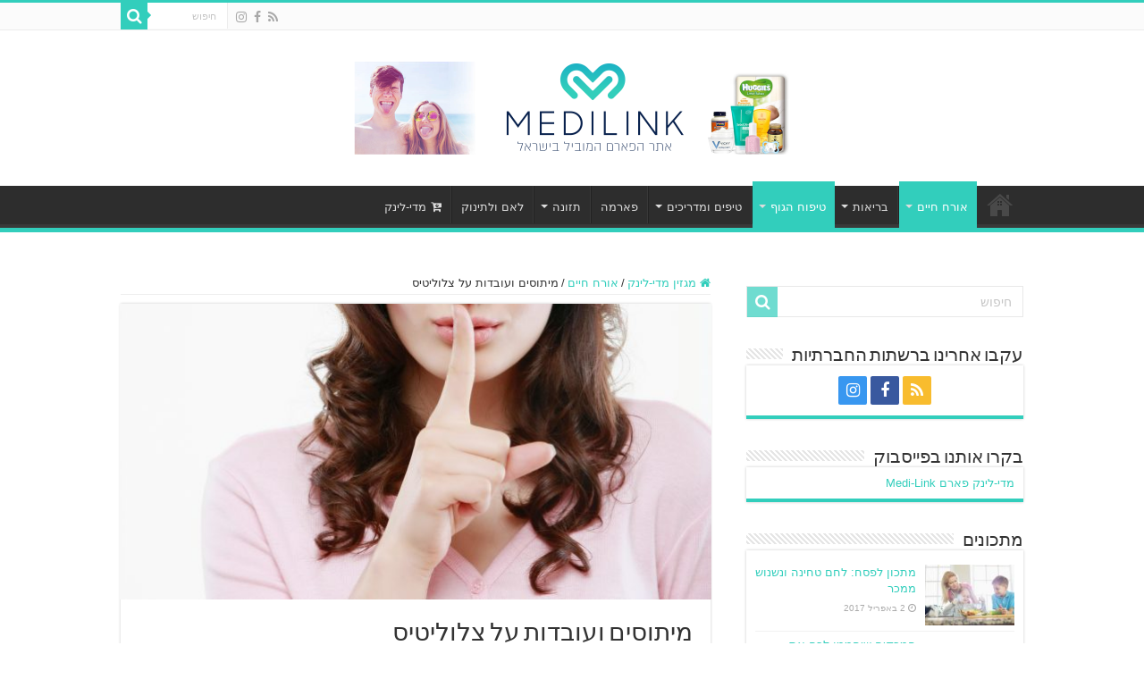

--- FILE ---
content_type: text/html; charset=UTF-8
request_url: https://magazine.medi-link.co.il/2017/03/05/%D7%9E%D7%99%D7%AA%D7%95%D7%A1%D7%99%D7%9D-%D7%95%D7%A2%D7%95%D7%91%D7%93%D7%95%D7%AA-%D7%A2%D7%9C-%D7%A6%D7%9C%D7%95%D7%9C%D7%99%D7%98%D7%99%D7%A1/
body_size: 19635
content:
<!DOCTYPE html>
<html dir="rtl" lang="he-IL" prefix="og: http://ogp.me/ns#">
<head>
<meta charset="UTF-8" />
<link rel="profile" href="https://gmpg.org/xfn/11" />
<link rel="pingback" href="https://magazine.medi-link.co.il/xmlrpc.php" />
<meta property="og:title" content="מיתוסים ועובדות על צלוליטיס - מגזין מדי לינק פארם"/>
<meta property="og:type" content="article"/>
<meta property="og:description" content="מה אתם באמת צריכים לדעת על הגומות המתסכלות אלה? ארבעה מיתוסים וארבע עובדות על "עור התפוז" שעושה לכול"/>
<meta property="og:url" content="https://magazine.medi-link.co.il/2017/03/05/%d7%9e%d7%99%d7%aa%d7%95%d7%a1%d7%99%d7%9d-%d7%95%d7%a2%d7%95%d7%91%d7%93%d7%95%d7%aa-%d7%a2%d7%9c-%d7%a6%d7%9c%d7%95%d7%9c%d7%99%d7%98%d7%99%d7%a1/"/>
<meta property="og:site_name" content="מגזין מדי לינק פארם"/>
<meta property="og:image" content="https://magazine.medi-link.co.il/wp-content/uploads/2017/03/1864327.jpg" />

<!-- Google Tag Manager for WordPress by gtm4wp.com -->
<script data-cfasync="false" data-pagespeed-no-defer type="text/javascript">//<![CDATA[
	var gtm4wp_datalayer_name = "dataLayer";
	var dataLayer = dataLayer || [];
//]]>
</script>
<!-- End Google Tag Manager for WordPress by gtm4wp.com -->
	<!-- This site is optimized with the Yoast SEO plugin v15.9.1 - https://yoast.com/wordpress/plugins/seo/ -->
	<title>מיתוסים ועובדות על צלוליטיס | מגזין מדי לינק פארם</title>
	<meta name="robots" content="index, follow, max-snippet:-1, max-image-preview:large, max-video-preview:-1" />
	<link rel="canonical" href="https://magazine.medi-link.co.il/2017/03/05/מיתוסים-ועובדות-על-צלוליטיס/" />
	<meta property="og:locale" content="he_IL" />
	<meta property="og:type" content="article" />
	<meta property="og:title" content="מיתוסים ועובדות על צלוליטיס | מגזין מדי לינק פארם" />
	<meta property="og:description" content="מה אתם באמת צריכים לדעת על הגומות המתסכלות אלה? ארבעה מיתוסים וארבע עובדות על &quot;עור התפוז&quot; שעושה לכולנו עור ברווז 🙂 &nbsp; צלוליטיס נוצר על ידי רעלים בגוף &#8211; מיתוס מספר תכשירים ללא מרשם מתיימרים לסייע לסלק זיהומים ורעלים מהגוף. אבל לא ליעילותם ולא לטענותיהם לגבי הגורם לצלוליטיס, יש סימוכין מדעי. במקום זאת, צלוליטיס מתרחש &hellip;" />
	<meta property="og:url" content="https://magazine.medi-link.co.il/2017/03/05/מיתוסים-ועובדות-על-צלוליטיס/" />
	<meta property="og:site_name" content="מגזין מדי לינק פארם" />
	<meta property="article:published_time" content="2017-03-05T09:23:10+00:00" />
	<meta property="article:modified_time" content="2018-07-16T12:52:04+00:00" />
	<meta property="og:image" content="https://magazine.medi-link.co.il/wp-content/uploads/2017/03/1864327-683x1024.jpg" />
	<meta property="og:image:width" content="683" />
	<meta property="og:image:height" content="1024" />
	<meta name="twitter:card" content="summary" />
	<meta name="twitter:label1" content="נכתב על יד">
	<meta name="twitter:data1" content="miri">
	<script type="application/ld+json" class="yoast-schema-graph">{"@context":"https://schema.org","@graph":[{"@type":"WebSite","@id":"https://magazine.medi-link.co.il/#website","url":"https://magazine.medi-link.co.il/","name":"\u05de\u05d2\u05d6\u05d9\u05df \u05de\u05d3\u05d9 \u05dc\u05d9\u05e0\u05e7 \u05e4\u05d0\u05e8\u05dd","description":"\u05d4\u05de\u05d2\u05d6\u05d9\u05df \u05e9\u05dc \u05de\u05d3\u05d9 \u05dc\u05d9\u05e0\u05e7","potentialAction":[{"@type":"SearchAction","target":"https://magazine.medi-link.co.il/?s={search_term_string}","query-input":"required name=search_term_string"}],"inLanguage":"he-IL"},{"@type":"ImageObject","@id":"https://magazine.medi-link.co.il/2017/03/05/%d7%9e%d7%99%d7%aa%d7%95%d7%a1%d7%99%d7%9d-%d7%95%d7%a2%d7%95%d7%91%d7%93%d7%95%d7%aa-%d7%a2%d7%9c-%d7%a6%d7%9c%d7%95%d7%9c%d7%99%d7%98%d7%99%d7%a1/#primaryimage","inLanguage":"he-IL","url":"https://magazine.medi-link.co.il/wp-content/uploads/2017/03/1864327.jpg","width":3740,"height":5610},{"@type":"WebPage","@id":"https://magazine.medi-link.co.il/2017/03/05/%d7%9e%d7%99%d7%aa%d7%95%d7%a1%d7%99%d7%9d-%d7%95%d7%a2%d7%95%d7%91%d7%93%d7%95%d7%aa-%d7%a2%d7%9c-%d7%a6%d7%9c%d7%95%d7%9c%d7%99%d7%98%d7%99%d7%a1/#webpage","url":"https://magazine.medi-link.co.il/2017/03/05/%d7%9e%d7%99%d7%aa%d7%95%d7%a1%d7%99%d7%9d-%d7%95%d7%a2%d7%95%d7%91%d7%93%d7%95%d7%aa-%d7%a2%d7%9c-%d7%a6%d7%9c%d7%95%d7%9c%d7%99%d7%98%d7%99%d7%a1/","name":"\u05de\u05d9\u05ea\u05d5\u05e1\u05d9\u05dd \u05d5\u05e2\u05d5\u05d1\u05d3\u05d5\u05ea \u05e2\u05dc \u05e6\u05dc\u05d5\u05dc\u05d9\u05d8\u05d9\u05e1 | \u05de\u05d2\u05d6\u05d9\u05df \u05de\u05d3\u05d9 \u05dc\u05d9\u05e0\u05e7 \u05e4\u05d0\u05e8\u05dd","isPartOf":{"@id":"https://magazine.medi-link.co.il/#website"},"primaryImageOfPage":{"@id":"https://magazine.medi-link.co.il/2017/03/05/%d7%9e%d7%99%d7%aa%d7%95%d7%a1%d7%99%d7%9d-%d7%95%d7%a2%d7%95%d7%91%d7%93%d7%95%d7%aa-%d7%a2%d7%9c-%d7%a6%d7%9c%d7%95%d7%9c%d7%99%d7%98%d7%99%d7%a1/#primaryimage"},"datePublished":"2017-03-05T09:23:10+00:00","dateModified":"2018-07-16T12:52:04+00:00","author":{"@id":"https://magazine.medi-link.co.il/#/schema/person/2da44c4e28be7dfc38a58daa6f396765"},"breadcrumb":{"@id":"https://magazine.medi-link.co.il/2017/03/05/%d7%9e%d7%99%d7%aa%d7%95%d7%a1%d7%99%d7%9d-%d7%95%d7%a2%d7%95%d7%91%d7%93%d7%95%d7%aa-%d7%a2%d7%9c-%d7%a6%d7%9c%d7%95%d7%9c%d7%99%d7%98%d7%99%d7%a1/#breadcrumb"},"inLanguage":"he-IL","potentialAction":[{"@type":"ReadAction","target":["https://magazine.medi-link.co.il/2017/03/05/%d7%9e%d7%99%d7%aa%d7%95%d7%a1%d7%99%d7%9d-%d7%95%d7%a2%d7%95%d7%91%d7%93%d7%95%d7%aa-%d7%a2%d7%9c-%d7%a6%d7%9c%d7%95%d7%9c%d7%99%d7%98%d7%99%d7%a1/"]}]},{"@type":"BreadcrumbList","@id":"https://magazine.medi-link.co.il/2017/03/05/%d7%9e%d7%99%d7%aa%d7%95%d7%a1%d7%99%d7%9d-%d7%95%d7%a2%d7%95%d7%91%d7%93%d7%95%d7%aa-%d7%a2%d7%9c-%d7%a6%d7%9c%d7%95%d7%9c%d7%99%d7%98%d7%99%d7%a1/#breadcrumb","itemListElement":[{"@type":"ListItem","position":1,"item":{"@type":"WebPage","@id":"https://magazine.medi-link.co.il/","url":"https://magazine.medi-link.co.il/","name":"\u05d3\u05e3 \u05d4\u05d1\u05d9\u05ea"}},{"@type":"ListItem","position":2,"item":{"@type":"WebPage","@id":"https://magazine.medi-link.co.il/2017/03/05/%d7%9e%d7%99%d7%aa%d7%95%d7%a1%d7%99%d7%9d-%d7%95%d7%a2%d7%95%d7%91%d7%93%d7%95%d7%aa-%d7%a2%d7%9c-%d7%a6%d7%9c%d7%95%d7%9c%d7%99%d7%98%d7%99%d7%a1/","url":"https://magazine.medi-link.co.il/2017/03/05/%d7%9e%d7%99%d7%aa%d7%95%d7%a1%d7%99%d7%9d-%d7%95%d7%a2%d7%95%d7%91%d7%93%d7%95%d7%aa-%d7%a2%d7%9c-%d7%a6%d7%9c%d7%95%d7%9c%d7%99%d7%98%d7%99%d7%a1/","name":"\u05de\u05d9\u05ea\u05d5\u05e1\u05d9\u05dd \u05d5\u05e2\u05d5\u05d1\u05d3\u05d5\u05ea \u05e2\u05dc \u05e6\u05dc\u05d5\u05dc\u05d9\u05d8\u05d9\u05e1"}}]},{"@type":"Person","@id":"https://magazine.medi-link.co.il/#/schema/person/2da44c4e28be7dfc38a58daa6f396765","name":"miri"}]}</script>
	<!-- / Yoast SEO plugin. -->


<link rel='dns-prefetch' href='//s.w.org' />
<link rel="alternate" type="application/rss+xml" title="מגזין מדי לינק פארם &laquo; פיד‏" href="https://magazine.medi-link.co.il/feed/" />
<link rel="alternate" type="application/rss+xml" title="מגזין מדי לינק פארם &laquo; פיד תגובות‏" href="https://magazine.medi-link.co.il/comments/feed/" />
		<script type="text/javascript">
			window._wpemojiSettings = {"baseUrl":"https:\/\/s.w.org\/images\/core\/emoji\/13.0.1\/72x72\/","ext":".png","svgUrl":"https:\/\/s.w.org\/images\/core\/emoji\/13.0.1\/svg\/","svgExt":".svg","source":{"concatemoji":"https:\/\/magazine.medi-link.co.il\/wp-includes\/js\/wp-emoji-release.min.js"}};
			!function(e,a,t){var n,r,o,i=a.createElement("canvas"),p=i.getContext&&i.getContext("2d");function s(e,t){var a=String.fromCharCode;p.clearRect(0,0,i.width,i.height),p.fillText(a.apply(this,e),0,0);e=i.toDataURL();return p.clearRect(0,0,i.width,i.height),p.fillText(a.apply(this,t),0,0),e===i.toDataURL()}function c(e){var t=a.createElement("script");t.src=e,t.defer=t.type="text/javascript",a.getElementsByTagName("head")[0].appendChild(t)}for(o=Array("flag","emoji"),t.supports={everything:!0,everythingExceptFlag:!0},r=0;r<o.length;r++)t.supports[o[r]]=function(e){if(!p||!p.fillText)return!1;switch(p.textBaseline="top",p.font="600 32px Arial",e){case"flag":return s([127987,65039,8205,9895,65039],[127987,65039,8203,9895,65039])?!1:!s([55356,56826,55356,56819],[55356,56826,8203,55356,56819])&&!s([55356,57332,56128,56423,56128,56418,56128,56421,56128,56430,56128,56423,56128,56447],[55356,57332,8203,56128,56423,8203,56128,56418,8203,56128,56421,8203,56128,56430,8203,56128,56423,8203,56128,56447]);case"emoji":return!s([55357,56424,8205,55356,57212],[55357,56424,8203,55356,57212])}return!1}(o[r]),t.supports.everything=t.supports.everything&&t.supports[o[r]],"flag"!==o[r]&&(t.supports.everythingExceptFlag=t.supports.everythingExceptFlag&&t.supports[o[r]]);t.supports.everythingExceptFlag=t.supports.everythingExceptFlag&&!t.supports.flag,t.DOMReady=!1,t.readyCallback=function(){t.DOMReady=!0},t.supports.everything||(n=function(){t.readyCallback()},a.addEventListener?(a.addEventListener("DOMContentLoaded",n,!1),e.addEventListener("load",n,!1)):(e.attachEvent("onload",n),a.attachEvent("onreadystatechange",function(){"complete"===a.readyState&&t.readyCallback()})),(n=t.source||{}).concatemoji?c(n.concatemoji):n.wpemoji&&n.twemoji&&(c(n.twemoji),c(n.wpemoji)))}(window,document,window._wpemojiSettings);
		</script>
		<style type="text/css">
img.wp-smiley,
img.emoji {
	display: inline !important;
	border: none !important;
	box-shadow: none !important;
	height: 1em !important;
	width: 1em !important;
	margin: 0 .07em !important;
	vertical-align: -0.1em !important;
	background: none !important;
	padding: 0 !important;
}
</style>
	<link rel='stylesheet' id='wp-block-library-rtl-css'  href='https://magazine.medi-link.co.il/wp-includes/css/dist/block-library/style-rtl.min.css' type='text/css' media='all' />
<link rel='stylesheet' id='contact-form-7-css'  href='https://magazine.medi-link.co.il/wp-content/plugins/contact-form-7/includes/css/styles.css' type='text/css' media='all' />
<link rel='stylesheet' id='contact-form-7-rtl-css'  href='https://magazine.medi-link.co.il/wp-content/plugins/contact-form-7/includes/css/styles-rtl.css' type='text/css' media='all' />
<link rel='stylesheet' id='wpa-style-css'  href='https://magazine.medi-link.co.il/wp-content/plugins/wp-accessibility/css/wpa-style.css' type='text/css' media='all' />
<link rel='stylesheet' id='tie-style-css'  href='https://magazine.medi-link.co.il/wp-content/themes/sahifa/style.css' type='text/css' media='all' />
<link rel='stylesheet' id='tie-ilightbox-skin-css'  href='https://magazine.medi-link.co.il/wp-content/themes/sahifa/css/ilightbox/dark-skin/skin.css' type='text/css' media='all' />
<script type='text/javascript' src='https://magazine.medi-link.co.il/wp-content/plugins/open-in-new-window-plugin/open_in_new_window_yes.js' id='oinw_vars-js'></script>
<script type='text/javascript' src='https://magazine.medi-link.co.il/wp-content/plugins/open-in-new-window-plugin/open_in_new_window.js' id='oinw_methods-js'></script>
<script type='text/javascript' src='https://magazine.medi-link.co.il/wp-includes/js/jquery/jquery.min.js' id='jquery-core-js'></script>
<script type='text/javascript' src='https://magazine.medi-link.co.il/wp-includes/js/jquery/jquery-migrate.min.js' id='jquery-migrate-js'></script>
<link rel="https://api.w.org/" href="https://magazine.medi-link.co.il/wp-json/" /><link rel="alternate" type="application/json" href="https://magazine.medi-link.co.il/wp-json/wp/v2/posts/1625" /><link rel="EditURI" type="application/rsd+xml" title="RSD" href="https://magazine.medi-link.co.il/xmlrpc.php?rsd" />
<link rel="wlwmanifest" type="application/wlwmanifest+xml" href="https://magazine.medi-link.co.il/wp-includes/wlwmanifest.xml" /> 
<link rel="stylesheet" href="https://magazine.medi-link.co.il/wp-content/themes/sahifa/rtl.css" type="text/css" media="screen" />
<link rel='shortlink' href='https://magazine.medi-link.co.il/?p=1625' />
<link rel="alternate" type="application/json+oembed" href="https://magazine.medi-link.co.il/wp-json/oembed/1.0/embed?url=https%3A%2F%2Fmagazine.medi-link.co.il%2F2017%2F03%2F05%2F%25d7%259e%25d7%2599%25d7%25aa%25d7%2595%25d7%25a1%25d7%2599%25d7%259d-%25d7%2595%25d7%25a2%25d7%2595%25d7%2591%25d7%2593%25d7%2595%25d7%25aa-%25d7%25a2%25d7%259c-%25d7%25a6%25d7%259c%25d7%2595%25d7%259c%25d7%2599%25d7%2598%25d7%2599%25d7%25a1%2F" />
<link rel="alternate" type="text/xml+oembed" href="https://magazine.medi-link.co.il/wp-json/oembed/1.0/embed?url=https%3A%2F%2Fmagazine.medi-link.co.il%2F2017%2F03%2F05%2F%25d7%259e%25d7%2599%25d7%25aa%25d7%2595%25d7%25a1%25d7%2599%25d7%259d-%25d7%2595%25d7%25a2%25d7%2595%25d7%2591%25d7%2593%25d7%2595%25d7%25aa-%25d7%25a2%25d7%259c-%25d7%25a6%25d7%259c%25d7%2595%25d7%259c%25d7%2599%25d7%2598%25d7%2599%25d7%25a1%2F&#038;format=xml" />

<!-- Google Tag Manager for WordPress by gtm4wp.com -->
<script data-cfasync="false" data-pagespeed-no-defer type="text/javascript">//<![CDATA[
	var dataLayer_content = {"pagePostType":"post","pagePostType2":"single-post","pageCategory":["%d7%90%d7%95%d7%a8%d7%97-%d7%97%d7%99%d7%99%d7%9d","%d7%98%d7%99%d7%a4%d7%95%d7%97-%d7%94%d7%92%d7%95%d7%a3"],"pagePostAuthor":"miri"};
	dataLayer.push( dataLayer_content );//]]>
</script>
<script data-cfasync="false">//<![CDATA[
(function(w,d,s,l,i){w[l]=w[l]||[];w[l].push({'gtm.start':
new Date().getTime(),event:'gtm.js'});var f=d.getElementsByTagName(s)[0],
j=d.createElement(s),dl=l!='dataLayer'?'&l='+l:'';j.async=true;j.src=
'//www.googletagmanager.com/gtm.'+'js?id='+i+dl;f.parentNode.insertBefore(j,f);
})(window,document,'script','dataLayer','GTM-M3FRRB');//]]>
</script>
<!-- End Google Tag Manager -->
<!-- End Google Tag Manager for WordPress by gtm4wp.com --><link rel="shortcut icon" href="https://www.medi-link.co.il/media/favicon/stores/1/favicon.ico" title="Favicon" />
<!--[if IE]>
<script type="text/javascript">jQuery(document).ready(function (){ jQuery(".menu-item").has("ul").children("a").attr("aria-haspopup", "true");});</script>
<![endif]-->
<!--[if lt IE 9]>
<script src="https://magazine.medi-link.co.il/wp-content/themes/sahifa/js/html5.js"></script>
<script src="https://magazine.medi-link.co.il/wp-content/themes/sahifa/js/selectivizr-min.js"></script>
<![endif]-->
<!--[if IE 9]>
<link rel="stylesheet" type="text/css" media="all" href="https://magazine.medi-link.co.il/wp-content/themes/sahifa/css/ie9.css" />
<![endif]-->
<!--[if IE 8]>
<link rel="stylesheet" type="text/css" media="all" href="https://magazine.medi-link.co.il/wp-content/themes/sahifa/css/ie8.css" />
<![endif]-->
<!--[if IE 7]>
<link rel="stylesheet" type="text/css" media="all" href="https://magazine.medi-link.co.il/wp-content/themes/sahifa/css/ie7.css" />
<![endif]-->


<meta name="viewport" content="width=device-width, initial-scale=1.0" />



<style type="text/css" media="screen">

#main-nav,
.cat-box-content,
#sidebar .widget-container,
.post-listing,
#commentform {
	border-bottom-color: #32cebc;
}

.search-block .search-button,
#topcontrol,
#main-nav ul li.current-menu-item a,
#main-nav ul li.current-menu-item a:hover,
#main-nav ul li.current_page_parent a,
#main-nav ul li.current_page_parent a:hover,
#main-nav ul li.current-menu-parent a,
#main-nav ul li.current-menu-parent a:hover,
#main-nav ul li.current-page-ancestor a,
#main-nav ul li.current-page-ancestor a:hover,
.pagination span.current,
.share-post span.share-text,
.flex-control-paging li a.flex-active,
.ei-slider-thumbs li.ei-slider-element,
.review-percentage .review-item span span,
.review-final-score,
.button,
a.button,
a.more-link,
#main-content input[type="submit"],
.form-submit #submit,
#login-form .login-button,
.widget-feedburner .feedburner-subscribe,
input[type="submit"],
#buddypress button,
#buddypress a.button,
#buddypress input[type=submit],
#buddypress input[type=reset],
#buddypress ul.button-nav li a,
#buddypress div.generic-button a,
#buddypress .comment-reply-link,
#buddypress div.item-list-tabs ul li a span,
#buddypress div.item-list-tabs ul li.selected a,
#buddypress div.item-list-tabs ul li.current a,
#buddypress #members-directory-form div.item-list-tabs ul li.selected span,
#members-list-options a.selected,
#groups-list-options a.selected,
body.dark-skin #buddypress div.item-list-tabs ul li a span,
body.dark-skin #buddypress div.item-list-tabs ul li.selected a,
body.dark-skin #buddypress div.item-list-tabs ul li.current a,
body.dark-skin #members-list-options a.selected,
body.dark-skin #groups-list-options a.selected,
.search-block-large .search-button,
#featured-posts .flex-next:hover,
#featured-posts .flex-prev:hover,
a.tie-cart span.shooping-count,
.woocommerce span.onsale,
.woocommerce-page span.onsale ,
.woocommerce .widget_price_filter .ui-slider .ui-slider-handle,
.woocommerce-page .widget_price_filter .ui-slider .ui-slider-handle,
#check-also-close,
a.post-slideshow-next,
a.post-slideshow-prev,
.widget_price_filter .ui-slider .ui-slider-handle,
.quantity .minus:hover,
.quantity .plus:hover,
.mejs-container .mejs-controls .mejs-time-rail .mejs-time-current,
#reading-position-indicator  {
	background-color:#32cebc;
}

::-webkit-scrollbar-thumb{
	background-color:#32cebc !important;
}

#theme-footer,
#theme-header,
.top-nav ul li.current-menu-item:before,
#main-nav .menu-sub-content ,
#main-nav ul ul,
#check-also-box {
	border-top-color: #32cebc;
}

.search-block:after {
	border-right-color:#32cebc;
}

body.rtl .search-block:after {
	border-left-color:#32cebc;
}

#main-nav ul > li.menu-item-has-children:hover > a:after,
#main-nav ul > li.mega-menu:hover > a:after {
	border-color:transparent transparent #32cebc;
}

.widget.timeline-posts li a:hover,
.widget.timeline-posts li a:hover span.tie-date {
	color: #32cebc;
}

.widget.timeline-posts li a:hover span.tie-date:before {
	background: #32cebc;
	border-color: #32cebc;
}

#order_review,
#order_review_heading {
	border-color: #32cebc;
}


a {
	color: #32cebc;
}
		
a:hover {
	color: #041187;
}
		
body.single .post .entry a, body.page .post .entry a {
	color: #32cebc;
	text-decoration: underline;
}
		
body.single .post .entry a:hover, body.page .post .entry a:hover {
	color: #041187;
	text-decoration: underline;
}
		
</style>

		<script type="text/javascript">
			/* <![CDATA[ */
				var sf_position = '0';
				var sf_templates = "<a href=\"{search_url_escaped}\">\u05e6\u05e4\u05d9\u05d4 \u05d1\u05db\u05dc \u05d4\u05ea\u05d5\u05e6\u05d0\u05d5\u05ea<\/a>";
				var sf_input = '.search-live';
				jQuery(document).ready(function(){
					jQuery(sf_input).ajaxyLiveSearch({"expand":false,"searchUrl":"https:\/\/magazine.medi-link.co.il\/?s=%s","text":"Search","delay":500,"iwidth":180,"width":315,"ajaxUrl":"https:\/\/magazine.medi-link.co.il\/wp-admin\/admin-ajax.php","rtl":0});
					jQuery(".live-search_ajaxy-selective-input").keyup(function() {
						var width = jQuery(this).val().length * 8;
						if(width < 50) {
							width = 50;
						}
						jQuery(this).width(width);
					});
					jQuery(".live-search_ajaxy-selective-search").click(function() {
						jQuery(this).find(".live-search_ajaxy-selective-input").focus();
					});
					jQuery(".live-search_ajaxy-selective-close").click(function() {
						jQuery(this).parent().remove();
					});
				});
			/* ]]> */
		</script>
		</head>
<body id="top" class="rtl post-template-default single single-post postid-1625 single-format-standard lazy-enabled">

<div class="wrapper-outer">

	<div class="background-cover"></div>

	<aside id="slide-out">

			<div class="search-mobile">
			<form method="get" id="searchform-mobile" action="https://magazine.medi-link.co.il/">
				<button class="search-button" type="submit" value="חיפוש"><i class="fa fa-search"></i></button>
				<input type="text" id="s-mobile" name="s" title="חיפוש" value="חיפוש" onfocus="if (this.value == 'חיפוש') {this.value = '';}" onblur="if (this.value == '') {this.value = 'חיפוש';}"  />
			</form>
		</div><!-- .search-mobile /-->
	
			<div class="social-icons">
		<a class="ttip-none" title="Rss" href="https://magazine.medi-link.co.il/feed/" target="_blank"><i class="fa fa-rss"></i></a><a class="ttip-none" title="Facebook" href="https://www.facebook.com/medilinkil" target="_blank"><i class="fa fa-facebook"></i></a><a class="ttip-none" title="instagram" href="https://www.instagram.com/medi_link/" target="_blank"><i class="fa fa-instagram"></i></a>
			</div>

	
		<div id="mobile-menu"  class="mobile-hide-icons"></div>
	</aside><!-- #slide-out /-->

		<div id="wrapper" class="wide-layout">
		<div class="inner-wrapper">

		<header id="theme-header" class="theme-header center-logo">
						<div id="top-nav" class="top-nav">
				<div class="container">

			
				
						<div class="search-block">
						<form method="get" id="searchform-header" action="https://magazine.medi-link.co.il/">
							<button class="search-button" type="submit" value="חיפוש"><i class="fa fa-search"></i></button>
							<input class="search-live" type="text" id="s-header" name="s" title="חיפוש" value="חיפוש" onfocus="if (this.value == 'חיפוש') {this.value = '';}" onblur="if (this.value == '') {this.value = 'חיפוש';}"  />
						</form>
					</div><!-- .search-block /-->
			<div class="social-icons">
		<a class="ttip-none" title="Rss" href="https://magazine.medi-link.co.il/feed/" target="_blank"><i class="fa fa-rss"></i></a><a class="ttip-none" title="Facebook" href="https://www.facebook.com/medilinkil" target="_blank"><i class="fa fa-facebook"></i></a><a class="ttip-none" title="instagram" href="https://www.instagram.com/medi_link/" target="_blank"><i class="fa fa-instagram"></i></a>
			</div>

	
	
				</div><!-- .container /-->
			</div><!-- .top-menu /-->
			
		<div class="header-content">

					<a id="slide-out-open" class="slide-out-open" href="#"><span></span></a>
		
			<div class="logo" style=" margin-top:15px; margin-bottom:15px;">
			<h2>								<a title="מגזין מדי לינק פארם" href="https://magazine.medi-link.co.il/">
					<img src="https://magazine.medi-link.co.il/wp-content/uploads/2016/08/magazine_header_new_1.png" alt="מגזין מדי לינק פארם"  /><strong>מגזין מדי לינק פארם המגזין של מדי לינק</strong>
				</a>
			</h2>			</div><!-- .logo /-->
						<div class="clear"></div>

		</div>
													<nav id="main-nav" class="fixed-enabled">
				<div class="container">

				
					<div class="main-menu"><ul id="menu-%d7%aa%d7%a4%d7%a8%d7%99%d7%98-%d7%a8%d7%90%d7%a9%d7%99" class="menu"><li id="menu-item-526" class="menu-item menu-item-type-post_type menu-item-object-page menu-item-home menu-item-526"><a href="https://magazine.medi-link.co.il/%d7%a8%d7%90%d7%a9%d7%99/">ראשי</a></li>
<li id="menu-item-18" class="menu-item menu-item-type-taxonomy menu-item-object-category current-post-ancestor current-menu-parent current-post-parent menu-item-has-children menu-item-18"><a href="https://magazine.medi-link.co.il/category/%d7%90%d7%95%d7%a8%d7%97-%d7%97%d7%99%d7%99%d7%9d/">אורח חיים</a>
<ul class="sub-menu menu-sub-content">
	<li id="menu-item-900" class="menu-item menu-item-type-taxonomy menu-item-object-category current-post-ancestor current-menu-parent current-post-parent menu-item-900"><a href="https://magazine.medi-link.co.il/category/%d7%90%d7%95%d7%a8%d7%97-%d7%97%d7%99%d7%99%d7%9d/">אורח חיים</a></li>
	<li id="menu-item-899" class="menu-item menu-item-type-taxonomy menu-item-object-category menu-item-899"><a href="https://magazine.medi-link.co.il/category/%d7%97%d7%99%d7%96%d7%95%d7%a7-%d7%94%d7%9e%d7%a2%d7%a8%d7%9b%d7%aa-%d7%94%d7%97%d7%99%d7%a1%d7%95%d7%a0%d7%99%d7%aa/">חיזוק המערכת החיסונית</a></li>
</ul>
</li>
<li id="menu-item-977" class="menu-item menu-item-type-custom menu-item-object-custom menu-item-has-children menu-item-977"><a>בריאות</a>
<ul class="sub-menu menu-sub-content">
	<li id="menu-item-19" class="menu-item menu-item-type-taxonomy menu-item-object-category menu-item-19"><a href="https://magazine.medi-link.co.il/category/%d7%91%d7%a8%d7%99%d7%90%d7%95%d7%aa-%d7%94%d7%a2%d7%95%d7%a8/">בריאות העור</a></li>
	<li id="menu-item-20" class="menu-item menu-item-type-taxonomy menu-item-object-category menu-item-20"><a href="https://magazine.medi-link.co.il/category/%d7%91%d7%a8%d7%99%d7%90%d7%95%d7%aa-%d7%94%d7%a4%d7%94/">בריאות הפה</a></li>
	<li id="menu-item-21" class="menu-item menu-item-type-taxonomy menu-item-object-category menu-item-21"><a href="https://magazine.medi-link.co.il/category/%d7%91%d7%a8%d7%99%d7%90%d7%95%d7%aa-%d7%9e%d7%99%d7%a0%d7%99%d7%aa/">בריאות מינית</a></li>
	<li id="menu-item-981" class="menu-item menu-item-type-taxonomy menu-item-object-category menu-item-981"><a href="https://magazine.medi-link.co.il/category/%d7%91%d7%a8%d7%99%d7%90%d7%95%d7%aa-%d7%94%d7%a9%d7%99%d7%a2%d7%a8/">בריאות השיער</a></li>
	<li id="menu-item-982" class="menu-item menu-item-type-taxonomy menu-item-object-category menu-item-982"><a href="https://magazine.medi-link.co.il/category/%d7%91%d7%a8%d7%99%d7%90%d7%95%d7%aa-%d7%a0%d7%a9%d7%99%d7%aa/">בריאות נשית</a></li>
</ul>
</li>
<li id="menu-item-22" class="menu-item menu-item-type-taxonomy menu-item-object-category current-post-ancestor current-menu-parent current-post-parent menu-item-22 mega-menu mega-cat "><a href="https://magazine.medi-link.co.il/category/%d7%98%d7%99%d7%a4%d7%95%d7%97-%d7%94%d7%92%d7%95%d7%a3/">טיפוח הגוף</a>
<div class="mega-menu-block menu-sub-content">

<div class="mega-menu-content">
<div class="mega-cat-wrapper">  <div class="mega-cat-content"><div id="mega-cat-22-6" class="mega-cat-content-tab"><div class="mega-menu-post"><div class="post-thumbnail"><a class="mega-menu-link" href="https://magazine.medi-link.co.il/2017/03/28/%d7%a9%d7%9c%d7%91%d7%99%d7%9d-%d7%a4%d7%a9%d7%95%d7%98%d7%99%d7%9d-%d7%9c%d7%90%d7%99%d7%a4%d7%95%d7%a8-%d7%9e%d7%95%d7%a9%d7%9c%d7%9d/" title="שלבים פשוטים לאיפור מושלם"><img src="https://magazine.medi-link.co.il/wp-content/uploads/2017/03/1912777-310x165.jpg" width="310" height="165" alt="שלבים פשוטים לאיפור מושלם" /><span class="fa overlay-icon"></span></a></div><h3 class="post-box-title"><a class="mega-menu-link" href="https://magazine.medi-link.co.il/2017/03/28/%d7%a9%d7%9c%d7%91%d7%99%d7%9d-%d7%a4%d7%a9%d7%95%d7%98%d7%99%d7%9d-%d7%9c%d7%90%d7%99%d7%a4%d7%95%d7%a8-%d7%9e%d7%95%d7%a9%d7%9c%d7%9d/" title="שלבים פשוטים לאיפור מושלם">שלבים פשוטים לאיפור מושלם</a></h3>
									<span class="tie-date"><i class="fa fa-clock-o"></i>28 במרץ 2017</span>
							</div> <!-- mega-menu-post --><div class="mega-menu-post"><div class="post-thumbnail"><a class="mega-menu-link" href="https://magazine.medi-link.co.il/2017/03/05/%d7%9e%d7%99%d7%aa%d7%95%d7%a1%d7%99%d7%9d-%d7%95%d7%a2%d7%95%d7%91%d7%93%d7%95%d7%aa-%d7%a2%d7%9c-%d7%a6%d7%9c%d7%95%d7%9c%d7%99%d7%98%d7%99%d7%a1/" title="מיתוסים ועובדות על צלוליטיס"><img src="https://magazine.medi-link.co.il/wp-content/uploads/2017/03/1864327-310x165.jpg" width="310" height="165" alt="מיתוסים ועובדות על צלוליטיס" /><span class="fa overlay-icon"></span></a></div><h3 class="post-box-title"><a class="mega-menu-link" href="https://magazine.medi-link.co.il/2017/03/05/%d7%9e%d7%99%d7%aa%d7%95%d7%a1%d7%99%d7%9d-%d7%95%d7%a2%d7%95%d7%91%d7%93%d7%95%d7%aa-%d7%a2%d7%9c-%d7%a6%d7%9c%d7%95%d7%9c%d7%99%d7%98%d7%99%d7%a1/" title="מיתוסים ועובדות על צלוליטיס">מיתוסים ועובדות על צלוליטיס</a></h3>
									<span class="tie-date"><i class="fa fa-clock-o"></i>5 במרץ 2017</span>
							</div> <!-- mega-menu-post --><div class="mega-menu-post"><div class="post-thumbnail"><a class="mega-menu-link" href="https://magazine.medi-link.co.il/2017/03/01/5-%d7%aa%d7%a8%d7%92%d7%99%d7%9c%d7%99%d7%9d-%d7%a4%d7%a9%d7%95%d7%98%d7%99%d7%9d-%d7%9c%d7%90%d7%a0%d7%a9%d7%99%d7%9d-%d7%a9%d7%99%d7%95%d7%a9%d7%91%d7%99%d7%9d-%d7%a8%d7%95%d7%91-%d7%94%d7%99%d7%95/" title="5 תרגילים פשוטים לאנשים שיושבים רוב היום"><img src="https://magazine.medi-link.co.il/wp-content/uploads/2017/02/1693673-310x165.jpg" width="310" height="165" alt="5 תרגילים פשוטים לאנשים שיושבים רוב היום" /><span class="fa overlay-icon"></span></a></div><h3 class="post-box-title"><a class="mega-menu-link" href="https://magazine.medi-link.co.il/2017/03/01/5-%d7%aa%d7%a8%d7%92%d7%99%d7%9c%d7%99%d7%9d-%d7%a4%d7%a9%d7%95%d7%98%d7%99%d7%9d-%d7%9c%d7%90%d7%a0%d7%a9%d7%99%d7%9d-%d7%a9%d7%99%d7%95%d7%a9%d7%91%d7%99%d7%9d-%d7%a8%d7%95%d7%91-%d7%94%d7%99%d7%95/" title="5 תרגילים פשוטים לאנשים שיושבים רוב היום">5 תרגילים פשוטים לאנשים שיושבים רוב היום</a></h3>
									<span class="tie-date"><i class="fa fa-clock-o"></i>1 במרץ 2017</span>
							</div> <!-- mega-menu-post --><div class="mega-menu-post"><div class="post-thumbnail"><a class="mega-menu-link" href="https://magazine.medi-link.co.il/2017/02/23/10-%d7%98%d7%99%d7%a4%d7%99%d7%9d-%d7%9c%d7%9e%d7%a8%d7%99%d7%97%d7%aa-%d7%94%d7%9e%d7%a1%d7%a7%d7%a8%d7%94-%d7%91%d7%a6%d7%95%d7%a8%d7%94-%d7%9e%d7%95%d7%a9%d7%9c%d7%9e%d7%aa/" title="10 טיפים למריחת המסקרה בצורה מושלמת"><img src="https://magazine.medi-link.co.il/wp-content/uploads/2017/02/1832924-310x165.jpg" width="310" height="165" alt="10 טיפים למריחת המסקרה בצורה מושלמת" /><span class="fa overlay-icon"></span></a></div><h3 class="post-box-title"><a class="mega-menu-link" href="https://magazine.medi-link.co.il/2017/02/23/10-%d7%98%d7%99%d7%a4%d7%99%d7%9d-%d7%9c%d7%9e%d7%a8%d7%99%d7%97%d7%aa-%d7%94%d7%9e%d7%a1%d7%a7%d7%a8%d7%94-%d7%91%d7%a6%d7%95%d7%a8%d7%94-%d7%9e%d7%95%d7%a9%d7%9c%d7%9e%d7%aa/" title="10 טיפים למריחת המסקרה בצורה מושלמת">10 טיפים למריחת המסקרה בצורה מושלמת</a></h3>
									<span class="tie-date"><i class="fa fa-clock-o"></i>23 בפברואר 2017</span>
							</div> <!-- mega-menu-post --></div><!-- .mega-cat-content-tab --> </div> <!-- .mega-cat-content -->
								<div class="clear"></div>
							</div> <!-- .mega-cat-Wrapper --> 
</div><!-- .mega-menu-content --> 
</div><!-- .mega-menu-block --> 
</li>
<li id="menu-item-23" class="menu-item menu-item-type-taxonomy menu-item-object-category menu-item-23 mega-menu mega-cat "><a href="https://magazine.medi-link.co.il/category/%d7%98%d7%99%d7%a4%d7%99%d7%9d-%d7%95%d7%9e%d7%93%d7%a8%d7%99%d7%9b%d7%99%d7%9d/">טיפים ומדריכים</a>
<div class="mega-menu-block menu-sub-content">

<div class="mega-menu-content">
<div class="mega-cat-wrapper">  <div class="mega-cat-content"><div id="mega-cat-23-10" class="mega-cat-content-tab"><div class="mega-menu-post"><div class="post-thumbnail"><a class="mega-menu-link" href="https://magazine.medi-link.co.il/2017/04/04/%d7%a2%d7%9d-%d7%94%d7%97%d7%92-%d7%9e%d7%92%d7%99%d7%a2%d7%95%d7%aa-%d7%94%d7%a7%d7%9c%d7%95%d7%a8%d7%99%d7%95%d7%aa-%d7%9b%d7%9a-%d7%aa%d7%a2%d7%91%d7%a8%d7%95-%d7%90%d7%aa-%d7%97%d7%92-%d7%94/" title="עם החג מגיעות הקלוריות &#8211; כך תעברו את חג הפסח בשלום"><img src="https://magazine.medi-link.co.il/wp-content/uploads/2017/03/1922369-310x165.jpg" width="310" height="165" alt="עם החג מגיעות הקלוריות &#8211; כך תעברו את חג הפסח בשלום" /><span class="fa overlay-icon"></span></a></div><h3 class="post-box-title"><a class="mega-menu-link" href="https://magazine.medi-link.co.il/2017/04/04/%d7%a2%d7%9d-%d7%94%d7%97%d7%92-%d7%9e%d7%92%d7%99%d7%a2%d7%95%d7%aa-%d7%94%d7%a7%d7%9c%d7%95%d7%a8%d7%99%d7%95%d7%aa-%d7%9b%d7%9a-%d7%aa%d7%a2%d7%91%d7%a8%d7%95-%d7%90%d7%aa-%d7%97%d7%92-%d7%94/" title="עם החג מגיעות הקלוריות &#8211; כך תעברו את חג הפסח בשלום">עם החג מגיעות הקלוריות &#8211; כך תעברו את חג הפסח בשלום</a></h3>
									<span class="tie-date"><i class="fa fa-clock-o"></i>4 באפריל 2017</span>
							</div> <!-- mega-menu-post --><div class="mega-menu-post"><div class="post-thumbnail"><a class="mega-menu-link" href="https://magazine.medi-link.co.il/2017/03/28/%d7%a9%d7%9c%d7%91%d7%99%d7%9d-%d7%a4%d7%a9%d7%95%d7%98%d7%99%d7%9d-%d7%9c%d7%90%d7%99%d7%a4%d7%95%d7%a8-%d7%9e%d7%95%d7%a9%d7%9c%d7%9d/" title="שלבים פשוטים לאיפור מושלם"><img src="https://magazine.medi-link.co.il/wp-content/uploads/2017/03/1912777-310x165.jpg" width="310" height="165" alt="שלבים פשוטים לאיפור מושלם" /><span class="fa overlay-icon"></span></a></div><h3 class="post-box-title"><a class="mega-menu-link" href="https://magazine.medi-link.co.il/2017/03/28/%d7%a9%d7%9c%d7%91%d7%99%d7%9d-%d7%a4%d7%a9%d7%95%d7%98%d7%99%d7%9d-%d7%9c%d7%90%d7%99%d7%a4%d7%95%d7%a8-%d7%9e%d7%95%d7%a9%d7%9c%d7%9d/" title="שלבים פשוטים לאיפור מושלם">שלבים פשוטים לאיפור מושלם</a></h3>
									<span class="tie-date"><i class="fa fa-clock-o"></i>28 במרץ 2017</span>
							</div> <!-- mega-menu-post --><div class="mega-menu-post"><div class="post-thumbnail"><a class="mega-menu-link" href="https://magazine.medi-link.co.il/2017/03/20/%d7%90%d7%99%d7%9a-%d7%9c%d7%94%d7%a4%d7%95%d7%9a-%d7%9c%d7%a8%d7%a5-%d7%9e%d7%a8%d7%aa%d7%95%d7%9f-%d7%91%d7%a9%d7%99%d7%a9%d7%94-%d7%97%d7%95%d7%93%d7%a9%d7%99%d7%9d-%d7%91%d7%9c%d7%91%d7%93/" title="איך להפוך לרץ מרתון בשישה חודשים בלבד"><img src="https://magazine.medi-link.co.il/wp-content/uploads/2017/03/1851412-310x165.jpg" width="310" height="165" alt="איך להפוך לרץ מרתון בשישה חודשים בלבד" /><span class="fa overlay-icon"></span></a></div><h3 class="post-box-title"><a class="mega-menu-link" href="https://magazine.medi-link.co.il/2017/03/20/%d7%90%d7%99%d7%9a-%d7%9c%d7%94%d7%a4%d7%95%d7%9a-%d7%9c%d7%a8%d7%a5-%d7%9e%d7%a8%d7%aa%d7%95%d7%9f-%d7%91%d7%a9%d7%99%d7%a9%d7%94-%d7%97%d7%95%d7%93%d7%a9%d7%99%d7%9d-%d7%91%d7%9c%d7%91%d7%93/" title="איך להפוך לרץ מרתון בשישה חודשים בלבד">איך להפוך לרץ מרתון בשישה חודשים בלבד</a></h3>
									<span class="tie-date"><i class="fa fa-clock-o"></i>20 במרץ 2017</span>
							</div> <!-- mega-menu-post --><div class="mega-menu-post"><div class="post-thumbnail"><a class="mega-menu-link" href="https://magazine.medi-link.co.il/2017/03/16/7-%d7%98%d7%99%d7%a4%d7%99%d7%9d-%d7%a4%d7%a9%d7%95%d7%98%d7%99%d7%9d-%d7%9c%d7%94%d7%a8%d7%92%d7%a2%d7%94-%d7%91%d7%96%d7%9e%d7%a0%d7%99-%d7%9c%d7%97%d7%a5/" title="7 טיפים פשוטים להרגעה בזמני לחץ"><img src="https://magazine.medi-link.co.il/wp-content/uploads/2017/03/1678730-310x165.jpg" width="310" height="165" alt="7 טיפים פשוטים להרגעה בזמני לחץ" /><span class="fa overlay-icon"></span></a></div><h3 class="post-box-title"><a class="mega-menu-link" href="https://magazine.medi-link.co.il/2017/03/16/7-%d7%98%d7%99%d7%a4%d7%99%d7%9d-%d7%a4%d7%a9%d7%95%d7%98%d7%99%d7%9d-%d7%9c%d7%94%d7%a8%d7%92%d7%a2%d7%94-%d7%91%d7%96%d7%9e%d7%a0%d7%99-%d7%9c%d7%97%d7%a5/" title="7 טיפים פשוטים להרגעה בזמני לחץ">7 טיפים פשוטים להרגעה בזמני לחץ</a></h3>
									<span class="tie-date"><i class="fa fa-clock-o"></i>16 במרץ 2017</span>
							</div> <!-- mega-menu-post --></div><!-- .mega-cat-content-tab --> </div> <!-- .mega-cat-content -->
								<div class="clear"></div>
							</div> <!-- .mega-cat-Wrapper --> 
</div><!-- .mega-menu-content --> 
</div><!-- .mega-menu-block --> 
</li>
<li id="menu-item-24" class="menu-item menu-item-type-taxonomy menu-item-object-category menu-item-24"><a href="https://magazine.medi-link.co.il/category/%d7%a4%d7%90%d7%a8%d7%9e%d7%94/">פארמה</a></li>
<li id="menu-item-978" class="menu-item menu-item-type-custom menu-item-object-custom menu-item-has-children menu-item-978"><a>תזונה</a>
<ul class="sub-menu menu-sub-content">
	<li id="menu-item-25" class="menu-item menu-item-type-taxonomy menu-item-object-category menu-item-25"><a href="https://magazine.medi-link.co.il/category/%d7%aa%d7%96%d7%95%d7%a0%d7%94-%d7%95%d7%aa%d7%95%d7%a1%d7%a4%d7%99%d7%9d/">תזונה ותוספים</a></li>
	<li id="menu-item-980" class="menu-item menu-item-type-taxonomy menu-item-object-category menu-item-980"><a href="https://magazine.medi-link.co.il/category/%d7%9e%d7%aa%d7%9b%d7%95%d7%a0%d7%99%d7%9d/">מתכונים</a></li>
</ul>
</li>
<li id="menu-item-979" class="menu-item menu-item-type-taxonomy menu-item-object-category menu-item-979"><a href="https://magazine.medi-link.co.il/category/%d7%9c%d7%90%d7%9d-%d7%95%d7%9c%d7%aa%d7%99%d7%a0%d7%95%d7%a7/">לאם ולתינוק</a></li>
<li id="menu-item-27" class="menu-item menu-item-type-custom menu-item-object-custom menu-item-27"><a href="https://www.medi-link.co.il/"><i class="fa fa-cart-arrow-down"></i>מדי-לינק</a></li>
</ul></div>					
					
				</div>
			</nav><!-- .main-nav /-->
					</header><!-- #header /-->

	
	
	<div id="main-content" class="container">

	
	
	
	
	
	<div class="content">

		
		<nav id="crumbs"><a href="https://magazine.medi-link.co.il/"><span class="fa fa-home" aria-hidden="true"></span> מגזין מדי-לינק</a><span class="delimiter">/</span><a href="https://magazine.medi-link.co.il/category/%d7%90%d7%95%d7%a8%d7%97-%d7%97%d7%99%d7%99%d7%9d/">אורח חיים</a><span class="delimiter">/</span><span class="current">מיתוסים ועובדות על צלוליטיס</span></nav><script type="application/ld+json">{"@context":"http:\/\/schema.org","@type":"BreadcrumbList","@id":"#Breadcrumb","itemListElement":[{"@type":"ListItem","position":1,"item":{"name":"\u05de\u05d2\u05d6\u05d9\u05df \u05de\u05d3\u05d9-\u05dc\u05d9\u05e0\u05e7","@id":"https:\/\/magazine.medi-link.co.il\/"}},{"@type":"ListItem","position":2,"item":{"name":"\u05d0\u05d5\u05e8\u05d7 \u05d7\u05d9\u05d9\u05dd","@id":"https:\/\/magazine.medi-link.co.il\/category\/%d7%90%d7%95%d7%a8%d7%97-%d7%97%d7%99%d7%99%d7%9d\/"}}]}</script>
		

		
		<article class="post-listing post-1625 post type-post status-publish format-standard has-post-thumbnail  category-3 category-6" id="the-post">
			
			<div class="single-post-thumb">
			<img width="660" height="330" src="https://magazine.medi-link.co.il/wp-content/uploads/2017/03/1864327-660x330.jpg" class="attachment-slider size-slider wp-post-image" alt="" loading="lazy" srcset="https://magazine.medi-link.co.il/wp-content/uploads/2017/03/1864327-660x330.jpg 660w, https://magazine.medi-link.co.il/wp-content/uploads/2017/03/1864327-1050x525.jpg 1050w" sizes="(max-width: 660px) 100vw, 660px" />		</div>
	
		


			<div class="post-inner">

							<h1 class="name post-title entry-title"><span itemprop="name">מיתוסים ועובדות על צלוליטיס</span></h1>

						
<p class="post-meta">
	
	
	<span class="post-cats"><i class="fa fa-folder"></i><a href="https://magazine.medi-link.co.il/category/%d7%90%d7%95%d7%a8%d7%97-%d7%97%d7%99%d7%99%d7%9d/" rel="category tag">אורח חיים</a>, <a href="https://magazine.medi-link.co.il/category/%d7%98%d7%99%d7%a4%d7%95%d7%97-%d7%94%d7%92%d7%95%d7%a3/" rel="category tag">טיפוח הגוף</a></span>
	
	<span class="post-comments"><i class="fa fa-comments"></i><span>סגור לתגובות<span class="screen-reader-text"> על מיתוסים ועובדות על צלוליטיס</span></span></span>
</p>
<div class="clear"></div>
			
				<div class="entry">
					
					
					<p>מה אתם באמת צריכים לדעת על הגומות המתסכלות אלה? ארבעה מיתוסים וארבע עובדות על &quot;עור התפוז&quot; שעושה לכולנו עור ברווז 🙂</p>
<p>&nbsp;</p>
<p><strong>צלוליטיס נוצר על ידי רעלים בגוף &#8211; מיתוס</strong></p>
<p>מספר תכשירים ללא מרשם מתיימרים לסייע לסלק זיהומים ורעלים מהגוף. אבל לא ליעילותם ולא לטענותיהם לגבי הגורם לצלוליטיס, יש סימוכין מדעי. במקום זאת, צלוליטיס מתרחש כאשר משקעי שומן תת עוריים מתחילים להידחף דרך שכבות של סיבי <a href="https://www.medi-link.co.il/%D7%A7%D7%95%D7%9C%D7%92%D7%9F-collagen-boost.html">קולגן</a> או רקמת חיבור מתחת לעור (לעתים קרובות בישבן ובאזורי ירך, זרועות, בטן, ובנקודות בעייתיות אחרות). רקמת החיבור עלולה להיחלש על ידי הורמונים, חוסר פעילות גופנית או טונוס שרירים נמוך, עודף שומן וסירקולציה לוקה בחסר. אבל המצב אינו נגרם על ידי &quot;רעלים&quot;.</p>
<p>&nbsp;</p>
<p><strong>אימוני קרדיו הם הטובים ביותר להפחתת צלוליטיס &#8211; מיתוס</strong></p>
<p>ריצה או צורות אחרות של פעילות אירובית יכולות לעזור לשמור על משקל, ויכולים להפחית את מראה הגומות ושקעים הנוצר על ידי הצלוליטיס, אבל כדי באמת להחליק את העור שלכם, אתם חייבים אימוני כוח. במחקר שבוצע על ידי חוקרים ב-South Shore YMCA in Quincy, עולה כי מבוגרים שעשו שלושה אימונים אירוביים, 30 דקות בכל שבוע, במשך שמונה שבועות, איבדו שני קילוגרמים ממשקלם, אבל לא צברו שרירים וחוו רק מעט שיפור במצב הצלוליטיס. לעומת זאת, כאשר שילבו 15 דקות של פעילות אירובית עם 15 דקות של אימוני כוח, שלוש פעמים בשבוע, הם איבדו 10 קילו של שומן, הוסיפו שני קילו של שרירים, וראו שיפור כללי יותר במצב הגוף.</p>
<p>&nbsp;</p>
<p><strong>קרמים למיצוק עור יכולים לרפא צלוליטיס &#8211; מיתוס</strong></p>
<p>למרות כל מה שאתם קוראים על התוויות שלהם, משחות ללא מרשם ואפילו כאלה עם מרשם, אינן מסוגלות להפחית את הצלוליט לצמיתות. מחקרים מצאו, עם זאת, כי מוצרים המכילים רטינואידים (רטינול) עשויים לספק אפקט זמני על ידי עיבויו של העור, שיכול לעזור בהסוואת בליטות הצלוליט. יש ראיות מסוימות כי קרמים או פילינג המכילים רכיבים ממריצים, כמו קפאין, ג'ינג'ר, תה ירוק או שחור, עשויים גם הם לסייע על ידי שיפור זרימת הדם ופירוק מאגרי השומן התאים.</p>
<p>&nbsp;</p>
<p><strong>שאיבת שומן תגרום לרגליים (או זרועות, או בטן) להיראות טוב יותר &#8211; מיתוס</strong></p>
<p>אם צלוליטיס הוא הבעיה שלך, שאיבת שומן אינה הפתרון לכך. למעשה, ההליך הקוסמטי אפילו עלול לגרום לפיזור השומן באופן לא אחיד, מה שיחמיר עוד יותר את מראהו החיצוני.</p>
<p>&nbsp;</p>
<p><strong>נשים סובלות יותר מצלוליטיס מאשר גברים &#8211; עובדה</strong></p>
<p>נשים נוטות לצבור יותר שומן סביב המותניים והירכיים שלהן. יש לנו גם פחות תמיכת רקמת חיבור המחזיקה את הכול במקום. עם זאת, ההערכה היא, כי כ-10% מהגברים סובלים מצלוליטיס.</p>
<p>&nbsp;</p>
<p><strong>צלוליט מחמיר עם הגיל &#8211; עובדה</strong></p>
<p>הורמונים אף הם משחקים תפקיד בנושא הצלוליט: ככל שאנחנו מזקינים, גופנו מייצר פחות אסטרוגן, הורמון המסייע לשמור על כלי הדם. פחות אסטרוגן פירושו סירקולציה איטית יותר, ירידה בייצור <a href="https://www.medi-link.co.il/%D7%A7%D7%95%D7%9C%D7%92%D7%9F-collagen-boost.html">קולגן</a> חדש וכן פגיעות גוברת של רקמת חיבור מבוגרת.</p>
<p>&nbsp;</p>
<p><strong>צלוליט יכול להיות בגנים שלך &#8211; עובדה</strong></p>
<p>זה נכון, צלוליטיס הוא עניין תורשתי, אם אמא וסבתא שלך סבלו מצלוליטיס, יש לך סיכוי טוב יותר שהתופעה תעבור בירושה. למעשה, ישנה אפילו בדיקה גנטית שיכולה לומר לך אם יש לך נטייה גנטית לצלוליטיס אבל, בהתחשב בעובדה שרוב הנשים ממילא תפתחנה צלוליטיס בחייהן, אין טעם לטרוח לבצע בדיקה כזו. גם אם איתרע מזלך, תוכלי להתעודד: גנטיקה היא רק חלק אחד קטן בפאזל של הצלוליטיס; גורמים כמו תזונה, פעילות גופנית ושמירה על משקל בריא גם הם משחקים תפקיד.</p>
<p>&nbsp;</p>
<p><strong>פעילות גופנית יכולה להפחית את מראה הצלוליט &#8211; עובדה</strong></p>
<p>אמנם גם תרגול פעילות גופני סדיר לא יכול לרפא צלוליטיס, אבל, במקרים רבים הוא יכול לעזור למנוע או להפחית את הנראות שלו. צלוליט מתרחש כאשר סיבי חיבור מתחת לעור נחלשים או מאבדים את האלסטיות שלהם, מיצוק האזורים אלה (בנוסף לשריפת שומן עודף) עשוי לעזור.</p>
					
									</div><!-- .entry /-->


								<div class="clear"></div>
			</div><!-- .post-inner -->

			<script type="application/ld+json" class="tie-schema-graph">{"@context":"http:\/\/schema.org","@type":"Article","dateCreated":"2017-03-05T11:23:10+02:00","datePublished":"2017-03-05T11:23:10+02:00","dateModified":"2018-07-16T15:52:04+03:00","headline":"\u05de\u05d9\u05ea\u05d5\u05e1\u05d9\u05dd \u05d5\u05e2\u05d5\u05d1\u05d3\u05d5\u05ea \u05e2\u05dc \u05e6\u05dc\u05d5\u05dc\u05d9\u05d8\u05d9\u05e1","name":"\u05de\u05d9\u05ea\u05d5\u05e1\u05d9\u05dd \u05d5\u05e2\u05d5\u05d1\u05d3\u05d5\u05ea \u05e2\u05dc \u05e6\u05dc\u05d5\u05dc\u05d9\u05d8\u05d9\u05e1","keywords":[],"url":"https:\/\/magazine.medi-link.co.il\/2017\/03\/05\/%d7%9e%d7%99%d7%aa%d7%95%d7%a1%d7%99%d7%9d-%d7%95%d7%a2%d7%95%d7%91%d7%93%d7%95%d7%aa-%d7%a2%d7%9c-%d7%a6%d7%9c%d7%95%d7%9c%d7%99%d7%98%d7%99%d7%a1\/","description":"\u05de\u05d4 \u05d0\u05ea\u05dd \u05d1\u05d0\u05de\u05ea \u05e6\u05e8\u05d9\u05db\u05d9\u05dd \u05dc\u05d3\u05e2\u05ea \u05e2\u05dc \u05d4\u05d2\u05d5\u05de\u05d5\u05ea \u05d4\u05de\u05ea\u05e1\u05db\u05dc\u05d5\u05ea \u05d0\u05dc\u05d4? \u05d0\u05e8\u05d1\u05e2\u05d4 \u05de\u05d9\u05ea\u05d5\u05e1\u05d9\u05dd \u05d5\u05d0\u05e8\u05d1\u05e2 \u05e2\u05d5\u05d1\u05d3\u05d5\u05ea \u05e2\u05dc \"\u05e2\u05d5\u05e8 \u05d4\u05ea\u05e4\u05d5\u05d6\" \u05e9\u05e2\u05d5\u05e9\u05d4 \u05dc\u05db\u05d5\u05dc\u05e0\u05d5 \u05e2\u05d5\u05e8 \u05d1\u05e8\u05d5\u05d5\u05d6 :) &nbsp; \u05e6\u05dc\u05d5\u05dc\u05d9\u05d8\u05d9\u05e1 \u05e0\u05d5\u05e6\u05e8 \u05e2\u05dc \u05d9\u05d3\u05d9 \u05e8\u05e2\u05dc\u05d9\u05dd \u05d1\u05d2\u05d5\u05e3 - \u05de\u05d9\u05ea\u05d5\u05e1 \u05de\u05e1\u05e4\u05e8 \u05ea\u05db\u05e9\u05d9\u05e8\u05d9\u05dd \u05dc\u05dc\u05d0 \u05de\u05e8\u05e9\u05dd \u05de\u05ea\u05d9\u05d9\u05de\u05e8\u05d9\u05dd \u05dc\u05e1\u05d9\u05d9\u05e2","copyrightYear":"2017","publisher":{"@id":"#Publisher","@type":"Organization","name":"\u05de\u05d2\u05d6\u05d9\u05df \u05de\u05d3\u05d9 \u05dc\u05d9\u05e0\u05e7 \u05e4\u05d0\u05e8\u05dd","logo":{"@type":"ImageObject","url":"https:\/\/magazine.medi-link.co.il\/wp-content\/uploads\/2016\/08\/magazine_header_new_1.png"},"sameAs":["https:\/\/www.facebook.com\/medilinkil","https:\/\/www.instagram.com\/medi_link\/"]},"sourceOrganization":{"@id":"#Publisher"},"copyrightHolder":{"@id":"#Publisher"},"mainEntityOfPage":{"@type":"WebPage","@id":"https:\/\/magazine.medi-link.co.il\/2017\/03\/05\/%d7%9e%d7%99%d7%aa%d7%95%d7%a1%d7%99%d7%9d-%d7%95%d7%a2%d7%95%d7%91%d7%93%d7%95%d7%aa-%d7%a2%d7%9c-%d7%a6%d7%9c%d7%95%d7%9c%d7%99%d7%98%d7%99%d7%a1\/","breadcrumb":{"@id":"#crumbs"}},"author":{"@type":"Person","name":"miri","url":"https:\/\/magazine.medi-link.co.il\/author\/miri\/"},"articleSection":"\u05d0\u05d5\u05e8\u05d7 \u05d7\u05d9\u05d9\u05dd,\u05d8\u05d9\u05e4\u05d5\u05d7 \u05d4\u05d2\u05d5\u05e3","articleBody":"\u05de\u05d4 \u05d0\u05ea\u05dd \u05d1\u05d0\u05de\u05ea \u05e6\u05e8\u05d9\u05db\u05d9\u05dd \u05dc\u05d3\u05e2\u05ea \u05e2\u05dc \u05d4\u05d2\u05d5\u05de\u05d5\u05ea \u05d4\u05de\u05ea\u05e1\u05db\u05dc\u05d5\u05ea \u05d0\u05dc\u05d4? \u05d0\u05e8\u05d1\u05e2\u05d4 \u05de\u05d9\u05ea\u05d5\u05e1\u05d9\u05dd \u05d5\u05d0\u05e8\u05d1\u05e2 \u05e2\u05d5\u05d1\u05d3\u05d5\u05ea \u05e2\u05dc \"\u05e2\u05d5\u05e8 \u05d4\u05ea\u05e4\u05d5\u05d6\" \u05e9\u05e2\u05d5\u05e9\u05d4 \u05dc\u05db\u05d5\u05dc\u05e0\u05d5 \u05e2\u05d5\u05e8 \u05d1\u05e8\u05d5\u05d5\u05d6 :)\r\n\r\n&nbsp;\r\n\r\n\u05e6\u05dc\u05d5\u05dc\u05d9\u05d8\u05d9\u05e1 \u05e0\u05d5\u05e6\u05e8 \u05e2\u05dc \u05d9\u05d3\u05d9 \u05e8\u05e2\u05dc\u05d9\u05dd \u05d1\u05d2\u05d5\u05e3 - \u05de\u05d9\u05ea\u05d5\u05e1\r\n\r\n\u05de\u05e1\u05e4\u05e8 \u05ea\u05db\u05e9\u05d9\u05e8\u05d9\u05dd \u05dc\u05dc\u05d0 \u05de\u05e8\u05e9\u05dd \u05de\u05ea\u05d9\u05d9\u05de\u05e8\u05d9\u05dd \u05dc\u05e1\u05d9\u05d9\u05e2 \u05dc\u05e1\u05dc\u05e7 \u05d6\u05d9\u05d4\u05d5\u05de\u05d9\u05dd \u05d5\u05e8\u05e2\u05dc\u05d9\u05dd \u05de\u05d4\u05d2\u05d5\u05e3. \u05d0\u05d1\u05dc \u05dc\u05d0 \u05dc\u05d9\u05e2\u05d9\u05dc\u05d5\u05ea\u05dd \u05d5\u05dc\u05d0 \u05dc\u05d8\u05e2\u05e0\u05d5\u05ea\u05d9\u05d4\u05dd \u05dc\u05d2\u05d1\u05d9 \u05d4\u05d2\u05d5\u05e8\u05dd \u05dc\u05e6\u05dc\u05d5\u05dc\u05d9\u05d8\u05d9\u05e1, \u05d9\u05e9 \u05e1\u05d9\u05de\u05d5\u05db\u05d9\u05df \u05de\u05d3\u05e2\u05d9. \u05d1\u05de\u05e7\u05d5\u05dd \u05d6\u05d0\u05ea, \u05e6\u05dc\u05d5\u05dc\u05d9\u05d8\u05d9\u05e1 \u05de\u05ea\u05e8\u05d7\u05e9 \u05db\u05d0\u05e9\u05e8 \u05de\u05e9\u05e7\u05e2\u05d9 \u05e9\u05d5\u05de\u05df \u05ea\u05ea \u05e2\u05d5\u05e8\u05d9\u05d9\u05dd \u05de\u05ea\u05d7\u05d9\u05dc\u05d9\u05dd \u05dc\u05d4\u05d9\u05d3\u05d7\u05e3 \u05d3\u05e8\u05da \u05e9\u05db\u05d1\u05d5\u05ea \u05e9\u05dc \u05e1\u05d9\u05d1\u05d9 \u05e7\u05d5\u05dc\u05d2\u05df \u05d0\u05d5 \u05e8\u05e7\u05de\u05ea \u05d7\u05d9\u05d1\u05d5\u05e8 \u05de\u05ea\u05d7\u05ea \u05dc\u05e2\u05d5\u05e8 (\u05dc\u05e2\u05ea\u05d9\u05dd \u05e7\u05e8\u05d5\u05d1\u05d5\u05ea \u05d1\u05d9\u05e9\u05d1\u05df \u05d5\u05d1\u05d0\u05d6\u05d5\u05e8\u05d9 \u05d9\u05e8\u05da, \u05d6\u05e8\u05d5\u05e2\u05d5\u05ea, \u05d1\u05d8\u05df, \u05d5\u05d1\u05e0\u05e7\u05d5\u05d3\u05d5\u05ea \u05d1\u05e2\u05d9\u05d9\u05ea\u05d9\u05d5\u05ea \u05d0\u05d7\u05e8\u05d5\u05ea). \u05e8\u05e7\u05de\u05ea \u05d4\u05d7\u05d9\u05d1\u05d5\u05e8 \u05e2\u05dc\u05d5\u05dc\u05d4 \u05dc\u05d4\u05d9\u05d7\u05dc\u05e9 \u05e2\u05dc \u05d9\u05d3\u05d9 \u05d4\u05d5\u05e8\u05de\u05d5\u05e0\u05d9\u05dd, \u05d7\u05d5\u05e1\u05e8 \u05e4\u05e2\u05d9\u05dc\u05d5\u05ea \u05d2\u05d5\u05e4\u05e0\u05d9\u05ea \u05d0\u05d5 \u05d8\u05d5\u05e0\u05d5\u05e1 \u05e9\u05e8\u05d9\u05e8\u05d9\u05dd \u05e0\u05de\u05d5\u05da, \u05e2\u05d5\u05d3\u05e3 \u05e9\u05d5\u05de\u05df \u05d5\u05e1\u05d9\u05e8\u05e7\u05d5\u05dc\u05e6\u05d9\u05d4 \u05dc\u05d5\u05e7\u05d4 \u05d1\u05d7\u05e1\u05e8. \u05d0\u05d1\u05dc \u05d4\u05de\u05e6\u05d1 \u05d0\u05d9\u05e0\u05d5 \u05e0\u05d2\u05e8\u05dd \u05e2\u05dc \u05d9\u05d3\u05d9 \"\u05e8\u05e2\u05dc\u05d9\u05dd\".\r\n\r\n&nbsp;\r\n\r\n\u05d0\u05d9\u05de\u05d5\u05e0\u05d9 \u05e7\u05e8\u05d3\u05d9\u05d5 \u05d4\u05dd \u05d4\u05d8\u05d5\u05d1\u05d9\u05dd \u05d1\u05d9\u05d5\u05ea\u05e8 \u05dc\u05d4\u05e4\u05d7\u05ea\u05ea \u05e6\u05dc\u05d5\u05dc\u05d9\u05d8\u05d9\u05e1 - \u05de\u05d9\u05ea\u05d5\u05e1\r\n\r\n\u05e8\u05d9\u05e6\u05d4 \u05d0\u05d5 \u05e6\u05d5\u05e8\u05d5\u05ea \u05d0\u05d7\u05e8\u05d5\u05ea \u05e9\u05dc \u05e4\u05e2\u05d9\u05dc\u05d5\u05ea \u05d0\u05d9\u05e8\u05d5\u05d1\u05d9\u05ea \u05d9\u05db\u05d5\u05dc\u05d5\u05ea \u05dc\u05e2\u05d6\u05d5\u05e8 \u05dc\u05e9\u05de\u05d5\u05e8 \u05e2\u05dc \u05de\u05e9\u05e7\u05dc, \u05d5\u05d9\u05db\u05d5\u05dc\u05d9\u05dd \u05dc\u05d4\u05e4\u05d7\u05d9\u05ea \u05d0\u05ea \u05de\u05e8\u05d0\u05d4 \u05d4\u05d2\u05d5\u05de\u05d5\u05ea \u05d5\u05e9\u05e7\u05e2\u05d9\u05dd \u05d4\u05e0\u05d5\u05e6\u05e8 \u05e2\u05dc \u05d9\u05d3\u05d9 \u05d4\u05e6\u05dc\u05d5\u05dc\u05d9\u05d8\u05d9\u05e1, \u05d0\u05d1\u05dc \u05db\u05d3\u05d9 \u05d1\u05d0\u05de\u05ea \u05dc\u05d4\u05d7\u05dc\u05d9\u05e7 \u05d0\u05ea \u05d4\u05e2\u05d5\u05e8 \u05e9\u05dc\u05db\u05dd, \u05d0\u05ea\u05dd \u05d7\u05d9\u05d9\u05d1\u05d9\u05dd \u05d0\u05d9\u05de\u05d5\u05e0\u05d9 \u05db\u05d5\u05d7. \u05d1\u05de\u05d7\u05e7\u05e8 \u05e9\u05d1\u05d5\u05e6\u05e2 \u05e2\u05dc \u05d9\u05d3\u05d9 \u05d7\u05d5\u05e7\u05e8\u05d9\u05dd \u05d1-South Shore YMCA in Quincy, \u05e2\u05d5\u05dc\u05d4 \u05db\u05d9 \u05de\u05d1\u05d5\u05d2\u05e8\u05d9\u05dd \u05e9\u05e2\u05e9\u05d5 \u05e9\u05dc\u05d5\u05e9\u05d4 \u05d0\u05d9\u05de\u05d5\u05e0\u05d9\u05dd \u05d0\u05d9\u05e8\u05d5\u05d1\u05d9\u05d9\u05dd, 30 \u05d3\u05e7\u05d5\u05ea \u05d1\u05db\u05dc \u05e9\u05d1\u05d5\u05e2, \u05d1\u05de\u05e9\u05da \u05e9\u05de\u05d5\u05e0\u05d4 \u05e9\u05d1\u05d5\u05e2\u05d5\u05ea, \u05d0\u05d9\u05d1\u05d3\u05d5 \u05e9\u05e0\u05d9 \u05e7\u05d9\u05dc\u05d5\u05d2\u05e8\u05de\u05d9\u05dd \u05de\u05de\u05e9\u05e7\u05dc\u05dd, \u05d0\u05d1\u05dc \u05dc\u05d0 \u05e6\u05d1\u05e8\u05d5 \u05e9\u05e8\u05d9\u05e8\u05d9\u05dd \u05d5\u05d7\u05d5\u05d5 \u05e8\u05e7 \u05de\u05e2\u05d8 \u05e9\u05d9\u05e4\u05d5\u05e8 \u05d1\u05de\u05e6\u05d1 \u05d4\u05e6\u05dc\u05d5\u05dc\u05d9\u05d8\u05d9\u05e1. \u05dc\u05e2\u05d5\u05de\u05ea \u05d6\u05d0\u05ea, \u05db\u05d0\u05e9\u05e8 \u05e9\u05d9\u05dc\u05d1\u05d5 15 \u05d3\u05e7\u05d5\u05ea \u05e9\u05dc \u05e4\u05e2\u05d9\u05dc\u05d5\u05ea \u05d0\u05d9\u05e8\u05d5\u05d1\u05d9\u05ea \u05e2\u05dd 15 \u05d3\u05e7\u05d5\u05ea \u05e9\u05dc \u05d0\u05d9\u05de\u05d5\u05e0\u05d9 \u05db\u05d5\u05d7, \u05e9\u05dc\u05d5\u05e9 \u05e4\u05e2\u05de\u05d9\u05dd \u05d1\u05e9\u05d1\u05d5\u05e2, \u05d4\u05dd \u05d0\u05d9\u05d1\u05d3\u05d5 10 \u05e7\u05d9\u05dc\u05d5 \u05e9\u05dc \u05e9\u05d5\u05de\u05df, \u05d4\u05d5\u05e1\u05d9\u05e4\u05d5 \u05e9\u05e0\u05d9 \u05e7\u05d9\u05dc\u05d5 \u05e9\u05dc \u05e9\u05e8\u05d9\u05e8\u05d9\u05dd, \u05d5\u05e8\u05d0\u05d5 \u05e9\u05d9\u05e4\u05d5\u05e8 \u05db\u05dc\u05dc\u05d9 \u05d9\u05d5\u05ea\u05e8 \u05d1\u05de\u05e6\u05d1 \u05d4\u05d2\u05d5\u05e3.\r\n\r\n&nbsp;\r\n\r\n\u05e7\u05e8\u05de\u05d9\u05dd \u05dc\u05de\u05d9\u05e6\u05d5\u05e7 \u05e2\u05d5\u05e8 \u05d9\u05db\u05d5\u05dc\u05d9\u05dd \u05dc\u05e8\u05e4\u05d0 \u05e6\u05dc\u05d5\u05dc\u05d9\u05d8\u05d9\u05e1 - \u05de\u05d9\u05ea\u05d5\u05e1\r\n\r\n\u05dc\u05de\u05e8\u05d5\u05ea \u05db\u05dc \u05de\u05d4 \u05e9\u05d0\u05ea\u05dd \u05e7\u05d5\u05e8\u05d0\u05d9\u05dd \u05e2\u05dc \u05d4\u05ea\u05d5\u05d5\u05d9\u05d5\u05ea \u05e9\u05dc\u05d4\u05dd, \u05de\u05e9\u05d7\u05d5\u05ea \u05dc\u05dc\u05d0 \u05de\u05e8\u05e9\u05dd \u05d5\u05d0\u05e4\u05d9\u05dc\u05d5 \u05db\u05d0\u05dc\u05d4 \u05e2\u05dd \u05de\u05e8\u05e9\u05dd, \u05d0\u05d9\u05e0\u05df \u05de\u05e1\u05d5\u05d2\u05dc\u05d5\u05ea \u05dc\u05d4\u05e4\u05d7\u05d9\u05ea \u05d0\u05ea \u05d4\u05e6\u05dc\u05d5\u05dc\u05d9\u05d8 \u05dc\u05e6\u05de\u05d9\u05ea\u05d5\u05ea. \u05de\u05d7\u05e7\u05e8\u05d9\u05dd \u05de\u05e6\u05d0\u05d5, \u05e2\u05dd \u05d6\u05d0\u05ea, \u05db\u05d9 \u05de\u05d5\u05e6\u05e8\u05d9\u05dd \u05d4\u05de\u05db\u05d9\u05dc\u05d9\u05dd \u05e8\u05d8\u05d9\u05e0\u05d5\u05d0\u05d9\u05d3\u05d9\u05dd (\u05e8\u05d8\u05d9\u05e0\u05d5\u05dc) \u05e2\u05e9\u05d5\u05d9\u05d9\u05dd \u05dc\u05e1\u05e4\u05e7 \u05d0\u05e4\u05e7\u05d8 \u05d6\u05de\u05e0\u05d9 \u05e2\u05dc \u05d9\u05d3\u05d9 \u05e2\u05d9\u05d1\u05d5\u05d9\u05d5 \u05e9\u05dc \u05d4\u05e2\u05d5\u05e8, \u05e9\u05d9\u05db\u05d5\u05dc \u05dc\u05e2\u05d6\u05d5\u05e8 \u05d1\u05d4\u05e1\u05d5\u05d5\u05d0\u05ea \u05d1\u05dc\u05d9\u05d8\u05d5\u05ea \u05d4\u05e6\u05dc\u05d5\u05dc\u05d9\u05d8. \u05d9\u05e9 \u05e8\u05d0\u05d9\u05d5\u05ea \u05de\u05e1\u05d5\u05d9\u05de\u05d5\u05ea \u05db\u05d9 \u05e7\u05e8\u05de\u05d9\u05dd \u05d0\u05d5 \u05e4\u05d9\u05dc\u05d9\u05e0\u05d2 \u05d4\u05de\u05db\u05d9\u05dc\u05d9\u05dd \u05e8\u05db\u05d9\u05d1\u05d9\u05dd \u05de\u05de\u05e8\u05d9\u05e6\u05d9\u05dd, \u05db\u05de\u05d5 \u05e7\u05e4\u05d0\u05d9\u05df, \u05d2'\u05d9\u05e0\u05d2'\u05e8, \u05ea\u05d4 \u05d9\u05e8\u05d5\u05e7 \u05d0\u05d5 \u05e9\u05d7\u05d5\u05e8, \u05e2\u05e9\u05d5\u05d9\u05d9\u05dd \u05d2\u05dd \u05d4\u05dd \u05dc\u05e1\u05d9\u05d9\u05e2 \u05e2\u05dc \u05d9\u05d3\u05d9 \u05e9\u05d9\u05e4\u05d5\u05e8 \u05d6\u05e8\u05d9\u05de\u05ea \u05d4\u05d3\u05dd \u05d5\u05e4\u05d9\u05e8\u05d5\u05e7 \u05de\u05d0\u05d2\u05e8\u05d9 \u05d4\u05e9\u05d5\u05de\u05df \u05d4\u05ea\u05d0\u05d9\u05dd.\r\n\r\n&nbsp;\r\n\r\n\u05e9\u05d0\u05d9\u05d1\u05ea \u05e9\u05d5\u05de\u05df \u05ea\u05d2\u05e8\u05d5\u05dd \u05dc\u05e8\u05d2\u05dc\u05d9\u05d9\u05dd (\u05d0\u05d5 \u05d6\u05e8\u05d5\u05e2\u05d5\u05ea, \u05d0\u05d5 \u05d1\u05d8\u05df) \u05dc\u05d4\u05d9\u05e8\u05d0\u05d5\u05ea \u05d8\u05d5\u05d1 \u05d9\u05d5\u05ea\u05e8 - \u05de\u05d9\u05ea\u05d5\u05e1\r\n\r\n\u05d0\u05dd \u05e6\u05dc\u05d5\u05dc\u05d9\u05d8\u05d9\u05e1 \u05d4\u05d5\u05d0 \u05d4\u05d1\u05e2\u05d9\u05d4 \u05e9\u05dc\u05da, \u05e9\u05d0\u05d9\u05d1\u05ea \u05e9\u05d5\u05de\u05df \u05d0\u05d9\u05e0\u05d4 \u05d4\u05e4\u05ea\u05e8\u05d5\u05df \u05dc\u05db\u05da. \u05dc\u05de\u05e2\u05e9\u05d4, \u05d4\u05d4\u05dc\u05d9\u05da \u05d4\u05e7\u05d5\u05e1\u05de\u05d8\u05d9 \u05d0\u05e4\u05d9\u05dc\u05d5 \u05e2\u05dc\u05d5\u05dc \u05dc\u05d2\u05e8\u05d5\u05dd \u05dc\u05e4\u05d9\u05d6\u05d5\u05e8 \u05d4\u05e9\u05d5\u05de\u05df \u05d1\u05d0\u05d5\u05e4\u05df \u05dc\u05d0 \u05d0\u05d7\u05d9\u05d3, \u05de\u05d4 \u05e9\u05d9\u05d7\u05de\u05d9\u05e8 \u05e2\u05d5\u05d3 \u05d9\u05d5\u05ea\u05e8 \u05d0\u05ea \u05de\u05e8\u05d0\u05d4\u05d5 \u05d4\u05d7\u05d9\u05e6\u05d5\u05e0\u05d9.\r\n\r\n&nbsp;\r\n\r\n\u05e0\u05e9\u05d9\u05dd \u05e1\u05d5\u05d1\u05dc\u05d5\u05ea \u05d9\u05d5\u05ea\u05e8 \u05de\u05e6\u05dc\u05d5\u05dc\u05d9\u05d8\u05d9\u05e1 \u05de\u05d0\u05e9\u05e8 \u05d2\u05d1\u05e8\u05d9\u05dd - \u05e2\u05d5\u05d1\u05d3\u05d4\r\n\r\n\u05e0\u05e9\u05d9\u05dd \u05e0\u05d5\u05d8\u05d5\u05ea \u05dc\u05e6\u05d1\u05d5\u05e8 \u05d9\u05d5\u05ea\u05e8 \u05e9\u05d5\u05de\u05df \u05e1\u05d1\u05d9\u05d1 \u05d4\u05de\u05d5\u05ea\u05e0\u05d9\u05d9\u05dd \u05d5\u05d4\u05d9\u05e8\u05db\u05d9\u05d9\u05dd \u05e9\u05dc\u05d4\u05df. \u05d9\u05e9 \u05dc\u05e0\u05d5 \u05d2\u05dd \u05e4\u05d7\u05d5\u05ea \u05ea\u05de\u05d9\u05db\u05ea \u05e8\u05e7\u05de\u05ea \u05d7\u05d9\u05d1\u05d5\u05e8 \u05d4\u05de\u05d7\u05d6\u05d9\u05e7\u05d4 \u05d0\u05ea \u05d4\u05db\u05d5\u05dc \u05d1\u05de\u05e7\u05d5\u05dd. \u05e2\u05dd \u05d6\u05d0\u05ea, \u05d4\u05d4\u05e2\u05e8\u05db\u05d4 \u05d4\u05d9\u05d0, \u05db\u05d9 \u05db-10% \u05de\u05d4\u05d2\u05d1\u05e8\u05d9\u05dd \u05e1\u05d5\u05d1\u05dc\u05d9\u05dd \u05de\u05e6\u05dc\u05d5\u05dc\u05d9\u05d8\u05d9\u05e1.\r\n\r\n&nbsp;\r\n\r\n\u05e6\u05dc\u05d5\u05dc\u05d9\u05d8 \u05de\u05d7\u05de\u05d9\u05e8 \u05e2\u05dd \u05d4\u05d2\u05d9\u05dc - \u05e2\u05d5\u05d1\u05d3\u05d4\r\n\r\n\u05d4\u05d5\u05e8\u05de\u05d5\u05e0\u05d9\u05dd \u05d0\u05e3 \u05d4\u05dd \u05de\u05e9\u05d7\u05e7\u05d9\u05dd \u05ea\u05e4\u05e7\u05d9\u05d3 \u05d1\u05e0\u05d5\u05e9\u05d0 \u05d4\u05e6\u05dc\u05d5\u05dc\u05d9\u05d8: \u05db\u05db\u05dc \u05e9\u05d0\u05e0\u05d7\u05e0\u05d5 \u05de\u05d6\u05e7\u05d9\u05e0\u05d9\u05dd, \u05d2\u05d5\u05e4\u05e0\u05d5 \u05de\u05d9\u05d9\u05e6\u05e8 \u05e4\u05d7\u05d5\u05ea \u05d0\u05e1\u05d8\u05e8\u05d5\u05d2\u05df, \u05d4\u05d5\u05e8\u05de\u05d5\u05df \u05d4\u05de\u05e1\u05d9\u05d9\u05e2 \u05dc\u05e9\u05de\u05d5\u05e8 \u05e2\u05dc \u05db\u05dc\u05d9 \u05d4\u05d3\u05dd. \u05e4\u05d7\u05d5\u05ea \u05d0\u05e1\u05d8\u05e8\u05d5\u05d2\u05df \u05e4\u05d9\u05e8\u05d5\u05e9\u05d5 \u05e1\u05d9\u05e8\u05e7\u05d5\u05dc\u05e6\u05d9\u05d4 \u05d0\u05d9\u05d8\u05d9\u05ea \u05d9\u05d5\u05ea\u05e8, \u05d9\u05e8\u05d9\u05d3\u05d4 \u05d1\u05d9\u05d9\u05e6\u05d5\u05e8 \u05e7\u05d5\u05dc\u05d2\u05df \u05d7\u05d3\u05e9 \u05d5\u05db\u05df \u05e4\u05d2\u05d9\u05e2\u05d5\u05ea \u05d2\u05d5\u05d1\u05e8\u05ea \u05e9\u05dc \u05e8\u05e7\u05de\u05ea \u05d7\u05d9\u05d1\u05d5\u05e8 \u05de\u05d1\u05d5\u05d2\u05e8\u05ea.\r\n\r\n&nbsp;\r\n\r\n\u05e6\u05dc\u05d5\u05dc\u05d9\u05d8 \u05d9\u05db\u05d5\u05dc \u05dc\u05d4\u05d9\u05d5\u05ea \u05d1\u05d2\u05e0\u05d9\u05dd \u05e9\u05dc\u05da - \u05e2\u05d5\u05d1\u05d3\u05d4\r\n\r\n\u05d6\u05d4 \u05e0\u05db\u05d5\u05df, \u05e6\u05dc\u05d5\u05dc\u05d9\u05d8\u05d9\u05e1 \u05d4\u05d5\u05d0 \u05e2\u05e0\u05d9\u05d9\u05df \u05ea\u05d5\u05e8\u05e9\u05ea\u05d9, \u05d0\u05dd \u05d0\u05de\u05d0 \u05d5\u05e1\u05d1\u05ea\u05d0 \u05e9\u05dc\u05da \u05e1\u05d1\u05dc\u05d5 \u05de\u05e6\u05dc\u05d5\u05dc\u05d9\u05d8\u05d9\u05e1, \u05d9\u05e9 \u05dc\u05da \u05e1\u05d9\u05db\u05d5\u05d9 \u05d8\u05d5\u05d1 \u05d9\u05d5\u05ea\u05e8 \u05e9\u05d4\u05ea\u05d5\u05e4\u05e2\u05d4 \u05ea\u05e2\u05d1\u05d5\u05e8 \u05d1\u05d9\u05e8\u05d5\u05e9\u05d4. \u05dc\u05de\u05e2\u05e9\u05d4, \u05d9\u05e9\u05e0\u05d4 \u05d0\u05e4\u05d9\u05dc\u05d5 \u05d1\u05d3\u05d9\u05e7\u05d4 \u05d2\u05e0\u05d8\u05d9\u05ea \u05e9\u05d9\u05db\u05d5\u05dc\u05d4 \u05dc\u05d5\u05de\u05e8 \u05dc\u05da \u05d0\u05dd \u05d9\u05e9 \u05dc\u05da \u05e0\u05d8\u05d9\u05d9\u05d4 \u05d2\u05e0\u05d8\u05d9\u05ea \u05dc\u05e6\u05dc\u05d5\u05dc\u05d9\u05d8\u05d9\u05e1 \u05d0\u05d1\u05dc, \u05d1\u05d4\u05ea\u05d7\u05e9\u05d1 \u05d1\u05e2\u05d5\u05d1\u05d3\u05d4 \u05e9\u05e8\u05d5\u05d1 \u05d4\u05e0\u05e9\u05d9\u05dd \u05de\u05de\u05d9\u05dc\u05d0 \u05ea\u05e4\u05ea\u05d7\u05e0\u05d4 \u05e6\u05dc\u05d5\u05dc\u05d9\u05d8\u05d9\u05e1 \u05d1\u05d7\u05d9\u05d9\u05d4\u05df, \u05d0\u05d9\u05df \u05d8\u05e2\u05dd \u05dc\u05d8\u05e8\u05d5\u05d7 \u05dc\u05d1\u05e6\u05e2 \u05d1\u05d3\u05d9\u05e7\u05d4 \u05db\u05d6\u05d5. \u05d2\u05dd \u05d0\u05dd \u05d0\u05d9\u05ea\u05e8\u05e2 \u05de\u05d6\u05dc\u05da, \u05ea\u05d5\u05db\u05dc\u05d9 \u05dc\u05d4\u05ea\u05e2\u05d5\u05d3\u05d3: \u05d2\u05e0\u05d8\u05d9\u05e7\u05d4 \u05d4\u05d9\u05d0 \u05e8\u05e7 \u05d7\u05dc\u05e7 \u05d0\u05d7\u05d3 \u05e7\u05d8\u05df \u05d1\u05e4\u05d0\u05d6\u05dc \u05e9\u05dc \u05d4\u05e6\u05dc\u05d5\u05dc\u05d9\u05d8\u05d9\u05e1; \u05d2\u05d5\u05e8\u05de\u05d9\u05dd \u05db\u05de\u05d5 \u05ea\u05d6\u05d5\u05e0\u05d4, \u05e4\u05e2\u05d9\u05dc\u05d5\u05ea \u05d2\u05d5\u05e4\u05e0\u05d9\u05ea \u05d5\u05e9\u05de\u05d9\u05e8\u05d4 \u05e2\u05dc \u05de\u05e9\u05e7\u05dc \u05d1\u05e8\u05d9\u05d0 \u05d2\u05dd \u05d4\u05dd \u05de\u05e9\u05d7\u05e7\u05d9\u05dd \u05ea\u05e4\u05e7\u05d9\u05d3.\r\n\r\n&nbsp;\r\n\r\n\u05e4\u05e2\u05d9\u05dc\u05d5\u05ea \u05d2\u05d5\u05e4\u05e0\u05d9\u05ea \u05d9\u05db\u05d5\u05dc\u05d4 \u05dc\u05d4\u05e4\u05d7\u05d9\u05ea \u05d0\u05ea \u05de\u05e8\u05d0\u05d4 \u05d4\u05e6\u05dc\u05d5\u05dc\u05d9\u05d8 - \u05e2\u05d5\u05d1\u05d3\u05d4\r\n\r\n\u05d0\u05de\u05e0\u05dd \u05d2\u05dd \u05ea\u05e8\u05d2\u05d5\u05dc \u05e4\u05e2\u05d9\u05dc\u05d5\u05ea \u05d2\u05d5\u05e4\u05e0\u05d9 \u05e1\u05d3\u05d9\u05e8 \u05dc\u05d0 \u05d9\u05db\u05d5\u05dc \u05dc\u05e8\u05e4\u05d0 \u05e6\u05dc\u05d5\u05dc\u05d9\u05d8\u05d9\u05e1, \u05d0\u05d1\u05dc, \u05d1\u05de\u05e7\u05e8\u05d9\u05dd \u05e8\u05d1\u05d9\u05dd \u05d4\u05d5\u05d0 \u05d9\u05db\u05d5\u05dc \u05dc\u05e2\u05d6\u05d5\u05e8 \u05dc\u05de\u05e0\u05d5\u05e2 \u05d0\u05d5 \u05dc\u05d4\u05e4\u05d7\u05d9\u05ea \u05d0\u05ea \u05d4\u05e0\u05e8\u05d0\u05d5\u05ea \u05e9\u05dc\u05d5. \u05e6\u05dc\u05d5\u05dc\u05d9\u05d8 \u05de\u05ea\u05e8\u05d7\u05e9 \u05db\u05d0\u05e9\u05e8 \u05e1\u05d9\u05d1\u05d9 \u05d7\u05d9\u05d1\u05d5\u05e8 \u05de\u05ea\u05d7\u05ea \u05dc\u05e2\u05d5\u05e8 \u05e0\u05d7\u05dc\u05e9\u05d9\u05dd \u05d0\u05d5 \u05de\u05d0\u05d1\u05d3\u05d9\u05dd \u05d0\u05ea \u05d4\u05d0\u05dc\u05e1\u05d8\u05d9\u05d5\u05ea \u05e9\u05dc\u05d4\u05dd, \u05de\u05d9\u05e6\u05d5\u05e7 \u05d4\u05d0\u05d6\u05d5\u05e8\u05d9\u05dd \u05d0\u05dc\u05d4 (\u05d1\u05e0\u05d5\u05e1\u05e3 \u05dc\u05e9\u05e8\u05d9\u05e4\u05ea \u05e9\u05d5\u05de\u05df \u05e2\u05d5\u05d3\u05e3) \u05e2\u05e9\u05d5\u05d9 \u05dc\u05e2\u05d6\u05d5\u05e8.","image":{"@type":"ImageObject","url":"https:\/\/magazine.medi-link.co.il\/wp-content\/uploads\/2017\/03\/1864327.jpg","width":3740,"height":5610}}</script>
		</article><!-- .post-listing -->
		

		
		

				<div class="post-navigation">
			<div class="post-previous"><a href="https://magazine.medi-link.co.il/2017/03/01/5-%d7%aa%d7%a8%d7%92%d7%99%d7%9c%d7%99%d7%9d-%d7%a4%d7%a9%d7%95%d7%98%d7%99%d7%9d-%d7%9c%d7%90%d7%a0%d7%a9%d7%99%d7%9d-%d7%a9%d7%99%d7%95%d7%a9%d7%91%d7%99%d7%9d-%d7%a8%d7%95%d7%91-%d7%94%d7%99%d7%95/" rel="prev"><span>הקודם</span> 5 תרגילים פשוטים לאנשים שיושבים רוב היום</a></div>
			<div class="post-next"><a href="https://magazine.medi-link.co.il/2017/03/08/%d7%90%d7%99%d7%9a-%d7%9c%d7%92%d7%93%d7%9c-%d7%99%d7%9c%d7%93%d7%99%d7%9d-%d7%97%d7%9b%d7%9e%d7%99%d7%9d-%d7%99%d7%95%d7%aa%d7%a8/" rel="next"><span>הבא</span> איך לגדל ילדים חכמים יותר?</a></div>
		</div><!-- .post-navigation -->
		
			<section id="related_posts">
		<div class="block-head">
			<h3>מאמרים נוספים שעשויים לעניין אתכם:</h3><div class="stripe-line"></div>
		</div>
		<div class="post-listing">
						<div class="related-item">
							
				<div class="post-thumbnail">
					<a href="https://magazine.medi-link.co.il/2017/03/28/%d7%a9%d7%9c%d7%91%d7%99%d7%9d-%d7%a4%d7%a9%d7%95%d7%98%d7%99%d7%9d-%d7%9c%d7%90%d7%99%d7%a4%d7%95%d7%a8-%d7%9e%d7%95%d7%a9%d7%9c%d7%9d/">
						<img width="310" height="165" src="https://magazine.medi-link.co.il/wp-content/uploads/2017/03/1912777-310x165.jpg" class="attachment-tie-medium size-tie-medium wp-post-image" alt="" loading="lazy" />						<span class="fa overlay-icon"></span>
					</a>
				</div><!-- post-thumbnail /-->
							
				<h3><a href="https://magazine.medi-link.co.il/2017/03/28/%d7%a9%d7%9c%d7%91%d7%99%d7%9d-%d7%a4%d7%a9%d7%95%d7%98%d7%99%d7%9d-%d7%9c%d7%90%d7%99%d7%a4%d7%95%d7%a8-%d7%9e%d7%95%d7%a9%d7%9c%d7%9d/" rel="bookmark">שלבים פשוטים לאיפור מושלם</a></h3>
				<p class="post-meta"><span class="tie-date"><i class="fa fa-clock-o"></i>28 במרץ 2017</span></p>
			</div>
						<div class="related-item">
							
				<div class="post-thumbnail">
					<a href="https://magazine.medi-link.co.il/2017/03/20/%d7%90%d7%99%d7%9a-%d7%9c%d7%94%d7%a4%d7%95%d7%9a-%d7%9c%d7%a8%d7%a5-%d7%9e%d7%a8%d7%aa%d7%95%d7%9f-%d7%91%d7%a9%d7%99%d7%a9%d7%94-%d7%97%d7%95%d7%93%d7%a9%d7%99%d7%9d-%d7%91%d7%9c%d7%91%d7%93/">
						<img width="310" height="165" src="https://magazine.medi-link.co.il/wp-content/uploads/2017/03/1851412-310x165.jpg" class="attachment-tie-medium size-tie-medium wp-post-image" alt="" loading="lazy" />						<span class="fa overlay-icon"></span>
					</a>
				</div><!-- post-thumbnail /-->
							
				<h3><a href="https://magazine.medi-link.co.il/2017/03/20/%d7%90%d7%99%d7%9a-%d7%9c%d7%94%d7%a4%d7%95%d7%9a-%d7%9c%d7%a8%d7%a5-%d7%9e%d7%a8%d7%aa%d7%95%d7%9f-%d7%91%d7%a9%d7%99%d7%a9%d7%94-%d7%97%d7%95%d7%93%d7%a9%d7%99%d7%9d-%d7%91%d7%9c%d7%91%d7%93/" rel="bookmark">איך להפוך לרץ מרתון בשישה חודשים בלבד</a></h3>
				<p class="post-meta"><span class="tie-date"><i class="fa fa-clock-o"></i>20 במרץ 2017</span></p>
			</div>
						<div class="related-item">
							
				<div class="post-thumbnail">
					<a href="https://magazine.medi-link.co.il/2017/03/16/7-%d7%98%d7%99%d7%a4%d7%99%d7%9d-%d7%a4%d7%a9%d7%95%d7%98%d7%99%d7%9d-%d7%9c%d7%94%d7%a8%d7%92%d7%a2%d7%94-%d7%91%d7%96%d7%9e%d7%a0%d7%99-%d7%9c%d7%97%d7%a5/">
						<img width="310" height="165" src="https://magazine.medi-link.co.il/wp-content/uploads/2017/03/1678730-310x165.jpg" class="attachment-tie-medium size-tie-medium wp-post-image" alt="" loading="lazy" />						<span class="fa overlay-icon"></span>
					</a>
				</div><!-- post-thumbnail /-->
							
				<h3><a href="https://magazine.medi-link.co.il/2017/03/16/7-%d7%98%d7%99%d7%a4%d7%99%d7%9d-%d7%a4%d7%a9%d7%95%d7%98%d7%99%d7%9d-%d7%9c%d7%94%d7%a8%d7%92%d7%a2%d7%94-%d7%91%d7%96%d7%9e%d7%a0%d7%99-%d7%9c%d7%97%d7%a5/" rel="bookmark">7 טיפים פשוטים להרגעה בזמני לחץ</a></h3>
				<p class="post-meta"><span class="tie-date"><i class="fa fa-clock-o"></i>16 במרץ 2017</span></p>
			</div>
						<div class="clear"></div>
		</div>
	</section>
	
			
	<section id="check-also-box" class="post-listing check-also-left">
		<a href="#" id="check-also-close"><i class="fa fa-close"></i></a>

		<div class="block-head">
			<h3>כדאי לבדוק גם</h3>
		</div>

				<div class="check-also-post">
						
			<div class="post-thumbnail">
				<a href="https://magazine.medi-link.co.il/2017/03/01/5-%d7%aa%d7%a8%d7%92%d7%99%d7%9c%d7%99%d7%9d-%d7%a4%d7%a9%d7%95%d7%98%d7%99%d7%9d-%d7%9c%d7%90%d7%a0%d7%a9%d7%99%d7%9d-%d7%a9%d7%99%d7%95%d7%a9%d7%91%d7%99%d7%9d-%d7%a8%d7%95%d7%91-%d7%94%d7%99%d7%95/">
					<img width="310" height="165" src="https://magazine.medi-link.co.il/wp-content/uploads/2017/02/1693673-310x165.jpg" class="attachment-tie-medium size-tie-medium wp-post-image" alt="" loading="lazy" />					<span class="fa overlay-icon"></span>
				</a>
			</div><!-- post-thumbnail /-->
						
			<h2 class="post-title"><a href="https://magazine.medi-link.co.il/2017/03/01/5-%d7%aa%d7%a8%d7%92%d7%99%d7%9c%d7%99%d7%9d-%d7%a4%d7%a9%d7%95%d7%98%d7%99%d7%9d-%d7%9c%d7%90%d7%a0%d7%a9%d7%99%d7%9d-%d7%a9%d7%99%d7%95%d7%a9%d7%91%d7%99%d7%9d-%d7%a8%d7%95%d7%91-%d7%94%d7%99%d7%95/" rel="bookmark">5 תרגילים פשוטים לאנשים שיושבים רוב היום</a></h2>
			<p>כמה שעות ביום אתם מבזבזים בישיבה? סביר להניח שאתם לא זזים מספיק. לא לכולם יש &hellip;</p>
		</div>
				<div class="check-also-post">
						
			<div class="post-thumbnail">
				<a href="https://magazine.medi-link.co.il/2017/02/23/10-%d7%98%d7%99%d7%a4%d7%99%d7%9d-%d7%9c%d7%9e%d7%a8%d7%99%d7%97%d7%aa-%d7%94%d7%9e%d7%a1%d7%a7%d7%a8%d7%94-%d7%91%d7%a6%d7%95%d7%a8%d7%94-%d7%9e%d7%95%d7%a9%d7%9c%d7%9e%d7%aa/">
					<img width="310" height="165" src="https://magazine.medi-link.co.il/wp-content/uploads/2017/02/1832924-310x165.jpg" class="attachment-tie-medium size-tie-medium wp-post-image" alt="" loading="lazy" />					<span class="fa overlay-icon"></span>
				</a>
			</div><!-- post-thumbnail /-->
						
			<h2 class="post-title"><a href="https://magazine.medi-link.co.il/2017/02/23/10-%d7%98%d7%99%d7%a4%d7%99%d7%9d-%d7%9c%d7%9e%d7%a8%d7%99%d7%97%d7%aa-%d7%94%d7%9e%d7%a1%d7%a7%d7%a8%d7%94-%d7%91%d7%a6%d7%95%d7%a8%d7%94-%d7%9e%d7%95%d7%a9%d7%9c%d7%9e%d7%aa/" rel="bookmark">10 טיפים למריחת המסקרה בצורה מושלמת</a></h2>
			<p>חורף, גשום, קררררר&#8230; אנחנו עטופות בסוודרים, צעיפים ומעילים&#8230; כל כך עטופות, שלפעמים רק העיניים שלנו &hellip;</p>
		</div>
				<div class="check-also-post">
						
			<div class="post-thumbnail">
				<a href="https://magazine.medi-link.co.il/2017/02/17/7-%d7%98%d7%a8%d7%99%d7%a7%d7%99%d7%9d-%d7%a9%d7%9c-%d7%93%d7%99%d7%90%d7%98%d7%a0%d7%99%d7%95%d7%aa-%d7%9c%d7%90%d7%a8%d7%95%d7%97%d7%95%d7%aa-%d7%9e%d7%94%d7%a0%d7%95%d7%aa-%d7%99%d7%95%d7%aa%d7%a8/">
					<img width="310" height="165" src="https://magazine.medi-link.co.il/wp-content/uploads/2017/02/1928732_small-310x165.jpg" class="attachment-tie-medium size-tie-medium wp-post-image" alt="" loading="lazy" />					<span class="fa overlay-icon"></span>
				</a>
			</div><!-- post-thumbnail /-->
						
			<h2 class="post-title"><a href="https://magazine.medi-link.co.il/2017/02/17/7-%d7%98%d7%a8%d7%99%d7%a7%d7%99%d7%9d-%d7%a9%d7%9c-%d7%93%d7%99%d7%90%d7%98%d7%a0%d7%99%d7%95%d7%aa-%d7%9c%d7%90%d7%a8%d7%95%d7%97%d7%95%d7%aa-%d7%9e%d7%94%d7%a0%d7%95%d7%aa-%d7%99%d7%95%d7%aa%d7%a8/" rel="bookmark">7 טריקים של דיאטניות לארוחות מהנות יותר</a></h2>
			<p>אמהות אלה, שבמקרה הינן גם דיאטניות, חולקות את הטריקים הטובים לתכנון ארוחות בריאות ומרעננות יותר. &hellip;</p>
		</div>
			</section>
			
			
	
		
				
<div id="comments">


<div class="clear"></div>


</div><!-- #comments -->

	</div><!-- .content -->
<aside id="sidebar">
	<div class="theiaStickySidebar">
		<div class="search-block-large widget">
			<form method="get" action="https://magazine.medi-link.co.il/">
				<button class="search-button" type="submit" value="חיפוש"><i class="fa fa-search"></i></button>
				<input type="text" id="s" name="s" value="חיפוש" onfocus="if (this.value == 'חיפוש') {this.value = '';}" onblur="if (this.value == '') {this.value = 'חיפוש';}"  />
			</form>
		</div><!-- .search-block /-->
<div id="social-2" class="widget social-icons-widget"><div class="widget-top"><h4>עקבו אחרינו ברשתות החברתיות</h4><div class="stripe-line"></div></div>
						<div class="widget-container">		<div class="social-icons social-colored">
		<a class="ttip-none" title="Rss" href="https://magazine.medi-link.co.il/feed/" target="_blank"><i class="fa fa-rss"></i></a><a class="ttip-none" title="Facebook" href="https://www.facebook.com/medilinkil" target="_blank"><i class="fa fa-facebook"></i></a><a class="ttip-none" title="instagram" href="https://www.instagram.com/medi_link/" target="_blank"><i class="fa fa-instagram"></i></a>
			</div>

</div></div><!-- .widget /--><div id="text-html-widget-3" class="widget text-html"><div class="widget-top"><h4>בקרו אותנו בפייסבוק</h4><div class="stripe-line"></div></div>
						<div class="widget-container"><div ><div class="fb-page" data-href="https://www.facebook.com/medilinkil" data-width="300" data-height="300" data-small-header="false" data-adapt-container-width="true" data-hide-cover="false" data-show-facepile="true"><div class="fb-xfbml-parse-ignore"><blockquote cite="https://www.facebook.com/medilinkil"><a href="https://www.facebook.com/medilinkil">‎מדי-לינק פארם Medi-Link‎</a></blockquote></div></div>
				</div><div class="clear"></div></div></div><!-- .widget /--><div id="categort-posts-widget-2" class="widget categort-posts"><div class="widget-top"><h4>מתכונים		</h4><div class="stripe-line"></div></div>
						<div class="widget-container">				<ul>
							<li >
							<div class="post-thumbnail">
					<a href="https://magazine.medi-link.co.il/2017/04/02/%d7%9e%d7%aa%d7%9b%d7%95%d7%9f-%d7%9c%d7%a4%d7%a1%d7%97-%d7%9c%d7%97%d7%9d-%d7%98%d7%97%d7%99%d7%a0%d7%94-%d7%95%d7%a0%d7%a9%d7%a0%d7%95%d7%a9-%d7%9e%d7%9e%d7%9b%d7%a8/" rel="bookmark"><img width="110" height="75" src="https://magazine.medi-link.co.il/wp-content/uploads/2017/03/1930738-110x75.jpg" class="attachment-tie-small size-tie-small wp-post-image" alt="" loading="lazy" /><span class="fa overlay-icon"></span></a>
				</div><!-- post-thumbnail /-->
						<h3><a href="https://magazine.medi-link.co.il/2017/04/02/%d7%9e%d7%aa%d7%9b%d7%95%d7%9f-%d7%9c%d7%a4%d7%a1%d7%97-%d7%9c%d7%97%d7%9d-%d7%98%d7%97%d7%99%d7%a0%d7%94-%d7%95%d7%a0%d7%a9%d7%a0%d7%95%d7%a9-%d7%9e%d7%9e%d7%9b%d7%a8/">מתכון לפסח: לחם טחינה ונשנוש ממכר</a></h3>
			 <span class="tie-date"><i class="fa fa-clock-o"></i>2 באפריל 2017</span>		</li>
				<li >
							<div class="post-thumbnail">
					<a href="https://magazine.medi-link.co.il/2017/02/01/%d7%9e%d7%a8%d7%a7%d7%99%d7%9d/" rel="bookmark"><img width="110" height="75" src="https://magazine.medi-link.co.il/wp-content/uploads/2017/01/dsc04041-1009_small-110x75.jpg" class="attachment-tie-small size-tie-small wp-post-image" alt="" loading="lazy" /><span class="fa overlay-icon"></span></a>
				</div><!-- post-thumbnail /-->
						<h3><a href="https://magazine.medi-link.co.il/2017/02/01/%d7%9e%d7%a8%d7%a7%d7%99%d7%9d/">המרקים שיחממו לכם את החורף במהירות</a></h3>
			 <span class="tie-date"><i class="fa fa-clock-o"></i>1 בפברואר 2017</span>		</li>
				<li >
							<div class="post-thumbnail">
					<a href="https://magazine.medi-link.co.il/2016/10/24/4-%d7%97%d7%98%d7%99%d7%a4%d7%99-%d7%a0%d7%a9%d7%a0%d7%95%d7%a9-%d7%9e%d7%9c%d7%90%d7%99-%d7%90%d7%a0%d7%a8%d7%92%d7%99%d7%94/" rel="bookmark"><img width="110" height="75" src="https://magazine.medi-link.co.il/wp-content/uploads/2016/10/tanjir-1-390-110x75.jpg" class="attachment-tie-small size-tie-small wp-post-image" alt="" loading="lazy" /><span class="fa overlay-icon"></span></a>
				</div><!-- post-thumbnail /-->
						<h3><a href="https://magazine.medi-link.co.il/2016/10/24/4-%d7%97%d7%98%d7%99%d7%a4%d7%99-%d7%a0%d7%a9%d7%a0%d7%95%d7%a9-%d7%9e%d7%9c%d7%90%d7%99-%d7%90%d7%a0%d7%a8%d7%92%d7%99%d7%94/">4 חטיפי נשנוש מלאי אנרגיה</a></h3>
			 <span class="tie-date"><i class="fa fa-clock-o"></i>24 באוקטובר 2016</span>		</li>
				<li >
							<div class="post-thumbnail">
					<a href="https://magazine.medi-link.co.il/2016/06/15/%d7%9e%d7%a9%d7%a7%d7%90%d7%95%d7%aa-%d7%a1%d7%a4%d7%95%d7%a8%d7%98-%d7%9c%d7%94%d7%9b%d7%a0%d7%94-%d7%91%d7%99%d7%aa%d7%99%d7%aa/" rel="bookmark"><img width="110" height="75" src="https://magazine.medi-link.co.il/wp-content/uploads/2016/05/7955591_web-110x75.jpg" class="attachment-tie-small size-tie-small wp-post-image" alt="" loading="lazy" /><span class="fa overlay-icon"></span></a>
				</div><!-- post-thumbnail /-->
						<h3><a href="https://magazine.medi-link.co.il/2016/06/15/%d7%9e%d7%a9%d7%a7%d7%90%d7%95%d7%aa-%d7%a1%d7%a4%d7%95%d7%a8%d7%98-%d7%9c%d7%94%d7%9b%d7%a0%d7%94-%d7%91%d7%99%d7%aa%d7%99%d7%aa/">משקאות ספורט להכנה ביתית</a></h3>
			 <span class="tie-date"><i class="fa fa-clock-o"></i>15 ביוני 2016</span>		</li>
				<li >
							<div class="post-thumbnail">
					<a href="https://magazine.medi-link.co.il/2016/01/24/%d7%a2%d7%95%d7%a3-%d7%9e%d7%96%d7%95%d7%92%d7%92-%d7%91%d7%a1%d7%95%d7%99%d7%94-%d7%a2%d7%9c-%d7%9e%d7%a6%d7%a2-%d7%a9%d7%9c-%d7%a1%d7%9c%d7%98-%d7%90%d7%95%d7%a8%d7%96/" rel="bookmark"><img width="110" height="75" src="https://magazine.medi-link.co.il/wp-content/uploads/2016/01/chickensoy-110x75.jpg" class="attachment-tie-small size-tie-small wp-post-image" alt="" loading="lazy" /><span class="fa overlay-icon"></span></a>
				</div><!-- post-thumbnail /-->
						<h3><a href="https://magazine.medi-link.co.il/2016/01/24/%d7%a2%d7%95%d7%a3-%d7%9e%d7%96%d7%95%d7%92%d7%92-%d7%91%d7%a1%d7%95%d7%99%d7%94-%d7%a2%d7%9c-%d7%9e%d7%a6%d7%a2-%d7%a9%d7%9c-%d7%a1%d7%9c%d7%98-%d7%90%d7%95%d7%a8%d7%96/">עוף מזוגג בסויה על מצע של סלט אורז</a></h3>
			 <span class="tie-date"><i class="fa fa-clock-o"></i>24 בינואר 2016</span>		</li>
						</ul>
		<div class="clear"></div>
	</div></div><!-- .widget /-->	</div><!-- .theiaStickySidebar /-->
</aside><!-- #sidebar /-->	<div class="clear"></div>
</div><!-- .container /-->

<footer id="theme-footer">
	<div id="footer-widget-area" class="footer-3c">

			<div id="footer-first" class="footer-widgets-box">
			<div id="posts-list-widget-3" class="footer-widget posts-list"><div class="footer-widget-top"><h4>מאמרים אחרונים		</h4></div>
						<div class="footer-widget-container">				<ul>
							<li >
						<h3><a href="https://magazine.medi-link.co.il/2020/02/02/%d7%a7%d7%95%d7%9c%d7%92%d7%9f-%d7%9b%d7%9c-%d7%9e%d7%94-%d7%a9%d7%a8%d7%a6%d7%99%d7%aa-%d7%9c%d7%93%d7%a2%d7%aa/">קולגן &#8211; כל מה שרצית לדעת</a></h3>
			 <span class="tie-date"><i class="fa fa-clock-o"></i>2 בפברואר 2020</span>		</li>
				<li >
						<h3><a href="https://magazine.medi-link.co.il/2019/11/18/%d7%9e%d7%92%d7%94-%d7%92%d7%9c%d7%95%d7%a4%d7%9c%d7%a7%d7%a1-%d7%9b%d7%9c-%d7%9e%d7%94-%d7%a9%d7%a8%d7%a6%d7%99%d7%aa-%d7%9c%d7%93%d7%a2%d7%aa/">מגה גלופלקס &#8211; כל מה שרצית לדעת</a></h3>
			 <span class="tie-date"><i class="fa fa-clock-o"></i>18 בנובמבר 2019</span>		</li>
				<li >
							<div class="post-thumbnail">
					<a href="https://magazine.medi-link.co.il/2017/04/04/%d7%a2%d7%9d-%d7%94%d7%97%d7%92-%d7%9e%d7%92%d7%99%d7%a2%d7%95%d7%aa-%d7%94%d7%a7%d7%9c%d7%95%d7%a8%d7%99%d7%95%d7%aa-%d7%9b%d7%9a-%d7%aa%d7%a2%d7%91%d7%a8%d7%95-%d7%90%d7%aa-%d7%97%d7%92-%d7%94/" rel="bookmark"><img width="110" height="75" src="https://magazine.medi-link.co.il/wp-content/uploads/2017/03/1922369-110x75.jpg" class="attachment-tie-small size-tie-small wp-post-image" alt="" loading="lazy" /><span class="fa overlay-icon"></span></a>
				</div><!-- post-thumbnail /-->
						<h3><a href="https://magazine.medi-link.co.il/2017/04/04/%d7%a2%d7%9d-%d7%94%d7%97%d7%92-%d7%9e%d7%92%d7%99%d7%a2%d7%95%d7%aa-%d7%94%d7%a7%d7%9c%d7%95%d7%a8%d7%99%d7%95%d7%aa-%d7%9b%d7%9a-%d7%aa%d7%a2%d7%91%d7%a8%d7%95-%d7%90%d7%aa-%d7%97%d7%92-%d7%94/">עם החג מגיעות הקלוריות &#8211; כך תעברו את חג הפסח בשלום</a></h3>
			 <span class="tie-date"><i class="fa fa-clock-o"></i>4 באפריל 2017</span>		</li>
				<li >
							<div class="post-thumbnail">
					<a href="https://magazine.medi-link.co.il/2017/04/02/%d7%9e%d7%aa%d7%9b%d7%95%d7%9f-%d7%9c%d7%a4%d7%a1%d7%97-%d7%9c%d7%97%d7%9d-%d7%98%d7%97%d7%99%d7%a0%d7%94-%d7%95%d7%a0%d7%a9%d7%a0%d7%95%d7%a9-%d7%9e%d7%9e%d7%9b%d7%a8/" rel="bookmark"><img width="110" height="75" src="https://magazine.medi-link.co.il/wp-content/uploads/2017/03/1930738-110x75.jpg" class="attachment-tie-small size-tie-small wp-post-image" alt="" loading="lazy" /><span class="fa overlay-icon"></span></a>
				</div><!-- post-thumbnail /-->
						<h3><a href="https://magazine.medi-link.co.il/2017/04/02/%d7%9e%d7%aa%d7%9b%d7%95%d7%9f-%d7%9c%d7%a4%d7%a1%d7%97-%d7%9c%d7%97%d7%9d-%d7%98%d7%97%d7%99%d7%a0%d7%94-%d7%95%d7%a0%d7%a9%d7%a0%d7%95%d7%a9-%d7%9e%d7%9e%d7%9b%d7%a8/">מתכון לפסח: לחם טחינה ונשנוש ממכר</a></h3>
			 <span class="tie-date"><i class="fa fa-clock-o"></i>2 באפריל 2017</span>		</li>
				<li >
							<div class="post-thumbnail">
					<a href="https://magazine.medi-link.co.il/2017/03/30/%d7%aa%d7%99%d7%a0%d7%95%d7%a7-%d7%a9%d7%a2%d7%95%d7%91%d7%a8-%d7%9e%d7%94%d7%a0%d7%a7%d7%94-%d7%9c%d7%9e%d7%96%d7%95%d7%9f-%d7%9e%d7%95%d7%a6%d7%a7/" rel="bookmark"><img width="110" height="75" src="https://magazine.medi-link.co.il/wp-content/uploads/2017/03/1917040-110x75.jpg" class="attachment-tie-small size-tie-small wp-post-image" alt="" loading="lazy" /><span class="fa overlay-icon"></span></a>
				</div><!-- post-thumbnail /-->
						<h3><a href="https://magazine.medi-link.co.il/2017/03/30/%d7%aa%d7%99%d7%a0%d7%95%d7%a7-%d7%a9%d7%a2%d7%95%d7%91%d7%a8-%d7%9e%d7%94%d7%a0%d7%a7%d7%94-%d7%9c%d7%9e%d7%96%d7%95%d7%9f-%d7%9e%d7%95%d7%a6%d7%a7/">עוברים מהנקה למזון מוצק</a></h3>
			 <span class="tie-date"><i class="fa fa-clock-o"></i>30 במרץ 2017</span>		</li>
						</ul>
		<div class="clear"></div>
	</div></div><!-- .widget /-->		</div>
	
			<div id="footer-second" class="footer-widgets-box">
			<div id="posts-list-widget-4" class="footer-widget posts-list"><div class="footer-widget-top"><h4>מאמרים אקראיים		</h4></div>
						<div class="footer-widget-container">				<ul>
							<li >
							<div class="post-thumbnail">
					<a href="https://magazine.medi-link.co.il/2016/01/31/%d7%97%d7%9e%d7%99%d7%a9%d7%94-%d7%a1%d7%99%d7%9e%d7%a0%d7%99%d7%9d-%d7%9c%d7%9b%d7%9a-%d7%a9%d7%a9%d7%9e%d7%99%d7%a2%d7%aa%d7%9a-%d7%93%d7%95%d7%a2%d7%9b%d7%aa/" rel="bookmark"><img width="110" height="75" src="https://magazine.medi-link.co.il/wp-content/uploads/2016/01/medilinkears-110x75.jpg" class="attachment-tie-small size-tie-small wp-post-image" alt="" loading="lazy" /><span class="fa overlay-icon"></span></a>
				</div><!-- post-thumbnail /-->
						<h3><a href="https://magazine.medi-link.co.il/2016/01/31/%d7%97%d7%9e%d7%99%d7%a9%d7%94-%d7%a1%d7%99%d7%9e%d7%a0%d7%99%d7%9d-%d7%9c%d7%9b%d7%9a-%d7%a9%d7%a9%d7%9e%d7%99%d7%a2%d7%aa%d7%9a-%d7%93%d7%95%d7%a2%d7%9b%d7%aa/">חמישה סימנים לכך ששמיעתך דועכת</a></h3>
			<span class="tie-date"><i class="fa fa-clock-o"></i>31 בינואר 2016</span>		</li>
				<li >
							<div class="post-thumbnail">
					<a href="https://magazine.medi-link.co.il/2015/08/05/%d7%93%d7%99%d7%90%d7%98%d7%94/" rel="bookmark"><img width="110" height="75" src="https://magazine.medi-link.co.il/wp-content/uploads/2015/08/2564309_blog.jpg" class="attachment-tie-small size-tie-small wp-post-image" alt="תזונה בריאה" loading="lazy" srcset="https://magazine.medi-link.co.il/wp-content/uploads/2015/08/2564309_blog.jpg 450w, https://magazine.medi-link.co.il/wp-content/uploads/2015/08/2564309_blog-300x201.jpg 300w" sizes="(max-width: 110px) 100vw, 110px" /><span class="fa overlay-icon"></span></a>
				</div><!-- post-thumbnail /-->
						<h3><a href="https://magazine.medi-link.co.il/2015/08/05/%d7%93%d7%99%d7%90%d7%98%d7%94/">דיאטה</a></h3>
			<span class="tie-date"><i class="fa fa-clock-o"></i>5 באוגוסט 2015</span>		</li>
				<li >
							<div class="post-thumbnail">
					<a href="https://magazine.medi-link.co.il/2015/08/02/%d7%90%d7%99%d7%9a-%d7%9c%d7%94%d7%a7%d7%9c-%d7%a2%d7%9c-%d7%aa%d7%a1%d7%9e%d7%99%d7%a0%d7%99-%d7%90%d7%9c%d7%a8%d7%92%d7%99%d7%94/" rel="bookmark"><img width="68" height="75" src="https://magazine.medi-link.co.il/wp-content/uploads/2015/08/8572421_blog-e1438801002881.jpg" class="attachment-tie-small size-tie-small wp-post-image" alt="מערכת חיסון" loading="lazy" srcset="https://magazine.medi-link.co.il/wp-content/uploads/2015/08/8572421_blog-e1438801002881.jpg 327w, https://magazine.medi-link.co.il/wp-content/uploads/2015/08/8572421_blog-e1438801002881-270x300.jpg 270w" sizes="(max-width: 68px) 100vw, 68px" /><span class="fa overlay-icon"></span></a>
				</div><!-- post-thumbnail /-->
						<h3><a href="https://magazine.medi-link.co.il/2015/08/02/%d7%90%d7%99%d7%9a-%d7%9c%d7%94%d7%a7%d7%9c-%d7%a2%d7%9c-%d7%aa%d7%a1%d7%9e%d7%99%d7%a0%d7%99-%d7%90%d7%9c%d7%a8%d7%92%d7%99%d7%94/">איך להקל על תסמיני אלרגיה?</a></h3>
			<span class="tie-date"><i class="fa fa-clock-o"></i>2 באוגוסט 2015</span>		</li>
				<li >
						<h3><a href="https://magazine.medi-link.co.il/2019/11/18/%d7%9e%d7%92%d7%94-%d7%92%d7%9c%d7%95%d7%a4%d7%9c%d7%a7%d7%a1-%d7%9b%d7%9c-%d7%9e%d7%94-%d7%a9%d7%a8%d7%a6%d7%99%d7%aa-%d7%9c%d7%93%d7%a2%d7%aa/">מגה גלופלקס &#8211; כל מה שרצית לדעת</a></h3>
			<span class="tie-date"><i class="fa fa-clock-o"></i>18 בנובמבר 2019</span>		</li>
				<li >
							<div class="post-thumbnail">
					<a href="https://magazine.medi-link.co.il/2015/08/02/%d7%92%d7%a8%d7%a0%d7%99%d7%99%d7%94-garnier/" rel="bookmark"><img width="75" height="75" src="https://magazine.medi-link.co.il/wp-content/uploads/2015/08/3519404-5376.jpg" class="attachment-tie-small size-tie-small wp-post-image" alt="גרנייה" loading="lazy" srcset="https://magazine.medi-link.co.il/wp-content/uploads/2015/08/3519404-5376.jpg 242w, https://magazine.medi-link.co.il/wp-content/uploads/2015/08/3519404-5376-150x150.jpg 150w" sizes="(max-width: 75px) 100vw, 75px" /><span class="fa overlay-icon"></span></a>
				</div><!-- post-thumbnail /-->
						<h3><a href="https://magazine.medi-link.co.il/2015/08/02/%d7%92%d7%a8%d7%a0%d7%99%d7%99%d7%94-garnier/">גרנייה | GARNIER</a></h3>
			<span class="tie-date"><i class="fa fa-clock-o"></i>2 באוגוסט 2015</span>		</li>
						</ul>
		<div class="clear"></div>
	</div></div><!-- .widget /-->		</div><!-- #second .widget-area -->
	

			<div id="footer-third" class="footer-widgets-box">
			<div id="text-html-widget-2" class="footer-widget text-html"><div class="footer-widget-top"><h4>אודות מדי לינק</h4></div>
						<div class="footer-widget-container"><div >אתר מדי-לינק הינו אתר הפארם הגדול בישראל!
זה לא סוד שלנו אין: פרסומות בטלויזיה, שלטי חוצות, ושכירות בקניונים. אבל מה כן יש לנו? שרות מהיר עד הבית, מחירים מעולים ומגוון שלא תמצאו באף חנות פיזית (באחריות).
מאחלים לכם קניה מהנה :-)
				</div><div class="clear"></div></div></div><!-- .widget /-->		</div><!-- #third .widget-area -->
	
		
	</div><!-- #footer-widget-area -->
	<div class="clear"></div>
</footer><!-- .Footer /-->
				
<div class="clear"></div>
<div class="footer-bottom">
	<div class="container">
		<div class="alignright">
					</div>
				<div class="social-icons">
		<a class="ttip-none" title="Rss" href="https://magazine.medi-link.co.il/feed/" target="_blank"><i class="fa fa-rss"></i></a><a class="ttip-none" title="Facebook" href="https://www.facebook.com/medilinkil" target="_blank"><i class="fa fa-facebook"></i></a><a class="ttip-none" title="instagram" href="https://www.instagram.com/medi_link/" target="_blank"><i class="fa fa-instagram"></i></a>
			</div>

		
		<div class="alignleft">
			© כל הזכויות שמורות למדי לינק 2026, כל המאמרים אינם רפואיים ואינם משמשים ייעוץ רפואי או תחליף להתייעצות עם רופא או מומחה כלשהו. התמונות במתכונים להמחשה בלבד.		</div>
		<div class="clear"></div>
	</div><!-- .Container -->
</div><!-- .Footer bottom -->

</div><!-- .inner-Wrapper -->
</div><!-- #Wrapper -->
</div><!-- .Wrapper-outer -->
	<div id="topcontrol" class="fa fa-angle-up" title="חזרה לראש העמוד"></div>
<div id="fb-root"></div>

<!-- Google Tag Manager (noscript) -->
<noscript><iframe src="https://www.googletagmanager.com/ns.html?id=GTM-M3FRRB"
height="0" width="0" style="display:none;visibility:hidden"></iframe></noscript>
<!-- End Google Tag Manager (noscript) --><div id="reading-position-indicator"></div><script type='text/javascript' src='https://magazine.medi-link.co.il/wp-includes/js/dist/vendor/wp-polyfill.min.js' id='wp-polyfill-js'></script>
<script type='text/javascript' id='wp-polyfill-js-after'>
( 'fetch' in window ) || document.write( '<script src="https://magazine.medi-link.co.il/wp-includes/js/dist/vendor/wp-polyfill-fetch.min.js"></scr' + 'ipt>' );( document.contains ) || document.write( '<script src="https://magazine.medi-link.co.il/wp-includes/js/dist/vendor/wp-polyfill-node-contains.min.js"></scr' + 'ipt>' );( window.DOMRect ) || document.write( '<script src="https://magazine.medi-link.co.il/wp-includes/js/dist/vendor/wp-polyfill-dom-rect.min.js"></scr' + 'ipt>' );( window.URL && window.URL.prototype && window.URLSearchParams ) || document.write( '<script src="https://magazine.medi-link.co.il/wp-includes/js/dist/vendor/wp-polyfill-url.min.js"></scr' + 'ipt>' );( window.FormData && window.FormData.prototype.keys ) || document.write( '<script src="https://magazine.medi-link.co.il/wp-includes/js/dist/vendor/wp-polyfill-formdata.min.js"></scr' + 'ipt>' );( Element.prototype.matches && Element.prototype.closest ) || document.write( '<script src="https://magazine.medi-link.co.il/wp-includes/js/dist/vendor/wp-polyfill-element-closest.min.js"></scr' + 'ipt>' );
</script>
<script type='text/javascript' src='https://magazine.medi-link.co.il/wp-includes/js/dist/i18n.min.js' id='wp-i18n-js'></script>
<script type='text/javascript' src='https://magazine.medi-link.co.il/wp-includes/js/dist/vendor/lodash.min.js' id='lodash-js'></script>
<script type='text/javascript' id='lodash-js-after'>
window.lodash = _.noConflict();
</script>
<script type='text/javascript' src='https://magazine.medi-link.co.il/wp-includes/js/dist/url.min.js' id='wp-url-js'></script>
<script type='text/javascript' src='https://magazine.medi-link.co.il/wp-includes/js/dist/hooks.min.js' id='wp-hooks-js'></script>
<script type='text/javascript' id='wp-api-fetch-js-translations'>
( function( domain, translations ) {
	var localeData = translations.locale_data[ domain ] || translations.locale_data.messages;
	localeData[""].domain = domain;
	wp.i18n.setLocaleData( localeData, domain );
} )( "default", {"translation-revision-date":"2023-02-05 13:50:08+0000","generator":"GlotPress\/4.0.1","domain":"messages","locale_data":{"messages":{"":{"domain":"messages","plural-forms":"nplurals=2; plural=n != 1;","lang":"he_IL"},"You are probably offline.":["\u05d0\u05ea\u05d4 \u05db\u05e0\u05e8\u05d0\u05d4 \u05dc\u05d0 \u05de\u05e7\u05d5\u05d5\u05df."],"Media upload failed. If this is a photo or a large image, please scale it down and try again.":["\u05d4\u05e2\u05dc\u05d0\u05ea \u05e7\u05d5\u05d1\u05e5 \u05d4\u05de\u05d3\u05d9\u05d4 \u05e0\u05db\u05e9\u05dc. \u05d0\u05dd \u05d6\u05d4 \u05e6\u05d9\u05dc\u05d5\u05dd \u05d0\u05d5 \u05ea\u05de\u05d5\u05e0\u05d4 \u05d2\u05d3\u05d5\u05dc\u05d4, \u05d9\u05e9 \u05dc\u05d4\u05e7\u05d8\u05d9\u05df \u05d0\u05d5\u05ea\u05d4 \u05d5\u05dc\u05e0\u05e1\u05d5\u05ea \u05e9\u05d5\u05d1."],"An unknown error occurred.":["\u05d0\u05e8\u05e2\u05d4 \u05e9\u05d2\u05d9\u05d0\u05d4 \u05dc\u05d0 \u05d9\u05d3\u05d5\u05e2\u05d4."],"The response is not a valid JSON response.":["\u05d4\u05ea\u05e9\u05d5\u05d1\u05d4 \u05e9\u05d4\u05ea\u05e7\u05d1\u05dc\u05d4 \u05d0\u05d9\u05e0\u05e0\u05d4 \u05d1\u05e4\u05d5\u05e8\u05de\u05d8 JSON \u05ea\u05e7\u05d9\u05df."]}},"comment":{"reference":"wp-includes\/js\/dist\/api-fetch.js"}} );
</script>
<script type='text/javascript' src='https://magazine.medi-link.co.il/wp-includes/js/dist/api-fetch.min.js' id='wp-api-fetch-js'></script>
<script type='text/javascript' id='wp-api-fetch-js-after'>
wp.apiFetch.use( wp.apiFetch.createRootURLMiddleware( "https://magazine.medi-link.co.il/wp-json/" ) );
wp.apiFetch.nonceMiddleware = wp.apiFetch.createNonceMiddleware( "ca9fc05fb8" );
wp.apiFetch.use( wp.apiFetch.nonceMiddleware );
wp.apiFetch.use( wp.apiFetch.mediaUploadMiddleware );
wp.apiFetch.nonceEndpoint = "https://magazine.medi-link.co.il/wp-admin/admin-ajax.php?action=rest-nonce";
</script>
<script type='text/javascript' id='contact-form-7-js-extra'>
/* <![CDATA[ */
var wpcf7 = [];
/* ]]> */
</script>
<script type='text/javascript' src='https://magazine.medi-link.co.il/wp-content/plugins/contact-form-7/includes/js/index.js' id='contact-form-7-js'></script>
<script type='text/javascript' id='longdesc.button-js-extra'>
/* <![CDATA[ */
var wparest = "https:\/\/magazine.medi-link.co.il\/wp-json\/wp\/v2\/media";
var wpatext = "<span>Long Description<\/span>";
/* ]]> */
</script>
<script type='text/javascript' src='https://magazine.medi-link.co.il/wp-content/plugins/wp-accessibility/js/longdesc.button.js' id='longdesc.button-js'></script>
<script type='text/javascript' src='https://magazine.medi-link.co.il/wp-content/plugins/wp-accessibility/js/current-menu-item.js' id='current.menu-js'></script>
<script type='text/javascript' id='tie-scripts-js-extra'>
/* <![CDATA[ */
var tie = {"mobile_menu_active":"true","mobile_menu_top":"","lightbox_all":"true","lightbox_gallery":"true","woocommerce_lightbox":"yes","lightbox_skin":"dark","lightbox_thumb":"vertical","lightbox_arrows":"","sticky_sidebar":"1","is_singular":"1","reading_indicator":"true","lang_no_results":"\u05d0\u05d9\u05df \u05ea\u05d5\u05e6\u05d0\u05d5\u05ea","lang_results_found":"\u05e0\u05de\u05e6\u05d0\u05d5 \u05ea\u05d5\u05e6\u05d0\u05d5\u05ea"};
/* ]]> */
</script>
<script type='text/javascript' src='https://magazine.medi-link.co.il/wp-content/themes/sahifa/js/tie-scripts.js' id='tie-scripts-js'></script>
<script type='text/javascript' src='https://magazine.medi-link.co.il/wp-content/themes/sahifa/js/ilightbox.packed.js' id='tie-ilightbox-js'></script>
<script type='text/javascript' src='https://magazine.medi-link.co.il/wp-includes/js/wp-embed.min.js' id='wp-embed-js'></script>
<script type='text/javascript' src='https://magazine.medi-link.co.il/wp-content/themes/sahifa/js/search.js' id='tie-search-js'></script>

<script type='text/javascript'>
//<![CDATA[
(function( $ ) { 'use strict';
	
	$('a').removeAttr('target');
	
	$('input,a,select,textarea,button').removeAttr('tabindex');
	
}(jQuery));
//]]>
</script><script>(function(){function c(){var b=a.contentDocument||a.contentWindow.document;if(b){var d=b.createElement('script');d.innerHTML="window.__CF$cv$params={r:'9c459eba1803cf36',t:'MTc2OTQ4OTMzMA=='};var a=document.createElement('script');a.src='/cdn-cgi/challenge-platform/scripts/jsd/main.js';document.getElementsByTagName('head')[0].appendChild(a);";b.getElementsByTagName('head')[0].appendChild(d)}}if(document.body){var a=document.createElement('iframe');a.height=1;a.width=1;a.style.position='absolute';a.style.top=0;a.style.left=0;a.style.border='none';a.style.visibility='hidden';document.body.appendChild(a);if('loading'!==document.readyState)c();else if(window.addEventListener)document.addEventListener('DOMContentLoaded',c);else{var e=document.onreadystatechange||function(){};document.onreadystatechange=function(b){e(b);'loading'!==document.readyState&&(document.onreadystatechange=e,c())}}}})();</script><script defer src="https://static.cloudflareinsights.com/beacon.min.js/vcd15cbe7772f49c399c6a5babf22c1241717689176015" integrity="sha512-ZpsOmlRQV6y907TI0dKBHq9Md29nnaEIPlkf84rnaERnq6zvWvPUqr2ft8M1aS28oN72PdrCzSjY4U6VaAw1EQ==" data-cf-beacon='{"version":"2024.11.0","token":"4447a0d5633f4faeaba0bba384e96987","r":1,"server_timing":{"name":{"cfCacheStatus":true,"cfEdge":true,"cfExtPri":true,"cfL4":true,"cfOrigin":true,"cfSpeedBrain":true},"location_startswith":null}}' crossorigin="anonymous"></script>
</body>
</html>